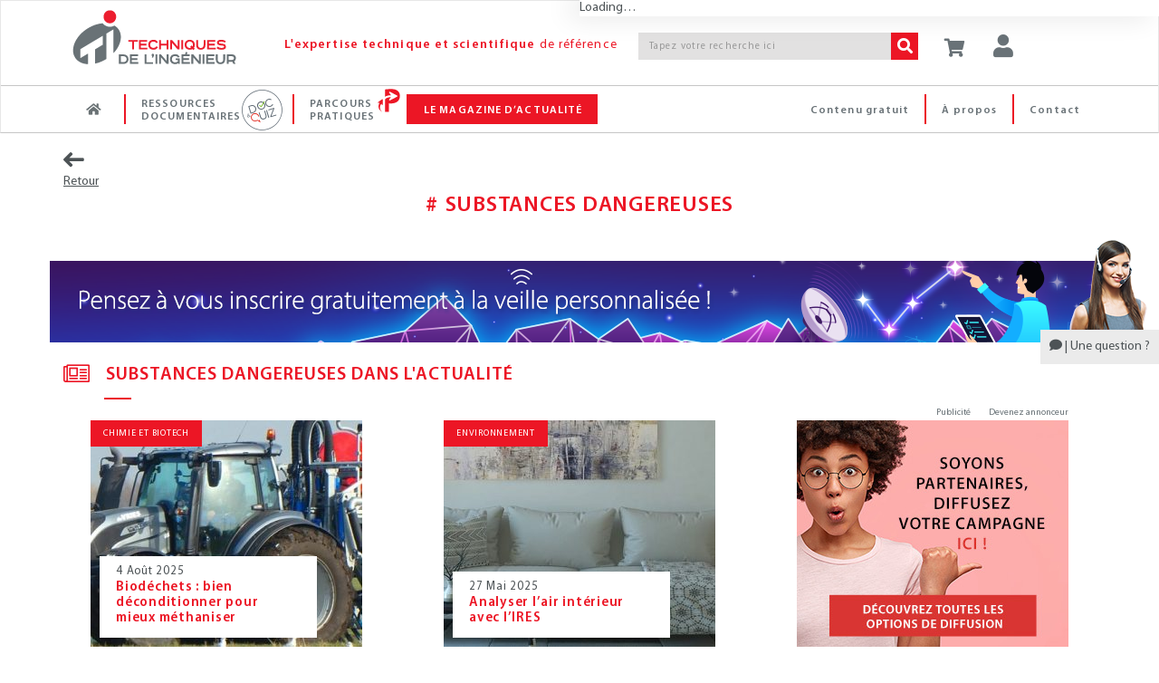

--- FILE ---
content_type: text/html; charset=utf-8
request_url: https://www.google.com/recaptcha/api2/aframe
body_size: 181
content:
<!DOCTYPE HTML><html><head><meta http-equiv="content-type" content="text/html; charset=UTF-8"></head><body><script nonce="Bt_V7aw8m0lCMbkfIkn1bg">/** Anti-fraud and anti-abuse applications only. See google.com/recaptcha */ try{var clients={'sodar':'https://pagead2.googlesyndication.com/pagead/sodar?'};window.addEventListener("message",function(a){try{if(a.source===window.parent){var b=JSON.parse(a.data);var c=clients[b['id']];if(c){var d=document.createElement('img');d.src=c+b['params']+'&rc='+(localStorage.getItem("rc::a")?sessionStorage.getItem("rc::b"):"");window.document.body.appendChild(d);sessionStorage.setItem("rc::e",parseInt(sessionStorage.getItem("rc::e")||0)+1);localStorage.setItem("rc::h",'1768781670832');}}}catch(b){}});window.parent.postMessage("_grecaptcha_ready", "*");}catch(b){}</script></body></html>

--- FILE ---
content_type: text/css; charset=utf-8
request_url: https://cdn.techniques-ingenieur.fr/lucy/ti/cdn.prod.v4.1.0/assets/css/theme-colors/light.css
body_size: 5290
content:
/*
* Version: 1.8
* Light Color: #95a5a6;
* Light Hover Color: #7f8c8d;
* Additional color: #f0f0f0;
* rgba(149, 165, 166, 1);
*/

a {
  color: #95a5a6;
}
a:focus,
a:hover,
a:active {
	color: #4d5356;
}
.color-green {
	color: #95a5a6;
}
a.read-more:hover {
	color:#95a5a6;
}
.linked:hover {
	color:#95a5a6;
}

/* Headers Default
------------------------------------*/
.header .navbar-nav > .active > a {
  color: #95a5a6;
}
.header .navbar-nav > .active > a {
  border-color: #95a5a6;
}
.header .dropdown-menu {
	border-top: solid 2px #95a5a6;
}
.header .navbar-nav > li:hover > a {
  color: #7f8c8d;
}
.header .nav > li > .search:hover {
  border-bottom-color: #7f8c8d;
  color: #7f8c8d;
}
.header .navbar-nav > li > a:hover,
.header .navbar-nav > .active > a {
  border-bottom-color: #95a5a6;
}
.header .navbar-toggle {
  border-color: #7f8c8d;
}
.header .navbar-toggle,
.header .navbar-toggle:hover,
.header .navbar-toggle:focus {
  background:  #95a5a6;
}
.header .navbar-toggle:hover {
  background:  #7f8c8d !important;
}
.header .navbar-nav > .open > a,
.header .navbar-nav > .open > a:hover,
.header .navbar-nav > .open > a:focus {
  color: #95a5a6;
}

/* Design for max-width: 991px */
@media (max-width: 991px) {
	.header .navbar-nav > .active > a,
	.header .navbar-nav > .active > a:hover,
	.header .navbar-nav > .active > a:focus {
	  background:  #95a5a6;
	  color: #fff !important;
	}
	.header .navbar-nav > .active > a {
	  border-color: #eee;
	}
	.header .nav > li > .search:hover {
	  background:  #95a5a6;
	}
}

/* Headers v1
------------------------------------*/
/*Fix hover color for the little icons v1.9*/
.header-v1 .topbar-v1 .top-v1-data li a:hover i {
	color: #95a5a6;
}

.header-v1 .navbar-default .navbar-nav > .active > a,
.header-v1 .navbar-default .navbar-nav > li > a:hover,
.header-v1 .navbar-default .navbar-nav > li > a:focus {
  color: #95a5a6;
}
.header-v1 .dropdown-menu {
  border-color: #95a5a6
}
.header-v1 .navbar-default .navbar-nav > li:hover > a {
  color: #95a5a6;
}
.header-v1 .navbar .nav > li > .search:hover {
  color: #95a5a6;
}
.header-v1 .navbar .nav > li > .search:hover {
  color: #95a5a6;
}
.header-v1 .navbar-default .navbar-toggle {
  border-color: #7f8c8d;
}
.header-v1 .navbar-toggle,
.header-v1 .navbar-default .navbar-toggle:hover,
.header-v1 .navbar-default .navbar-toggle:focus {
  background:  #95a5a6;
}
.header-v1 .navbar-toggle:hover {
  background:  #7f8c8d !important;
}

/* Design for max-width: 991px */
@media (max-width: 991px) {
	.header-v1 .navbar-default .navbar-nav > li:hover > a {
  	border-color:  #eee;
	}
	.header-v1 .navbar-default .navbar-nav > .active > a,
	.header-v1 .navbar-default .navbar-nav > .active > a:hover,
	.header-v1 .navbar-default .navbar-nav > .active > a:focus {
	  background-color: #95a5a6;
	}
	.header-v1 .navbar-default .navbar-nav > .active > a {
	  border-color: #eee;
	}
	.header-v1 .navbar .nav > li > .search:hover {
	  background-color: #95a5a6;
	}
}

/* Headers v2
------------------------------------*/
.header-v2 .dropdown-menu {
  border-color: #95a5a6;
}
.header-v2 .navbar-default .navbar-toggle {
  border-color: #7f8c8d;
}
.header-v2 .navbar-toggle,
.header-v2 .navbar-default .navbar-toggle:hover,
.header-v2 .navbar-default .navbar-toggle:focus {
  background:  #95a5a6;
}
.header-v2 .navbar-toggle:hover {
  background:  #7f8c8d !important;
}

/* Design for max-width: 991px */
@media (max-width: 991px) {
	.header-v2 .navbar-default .navbar-nav > .active > a,
	.header-v2 .navbar-default .navbar-nav > .active > a:hover,
	.header-v2 .navbar-default .navbar-nav > .active > a:focus {
	  background:  #95a5a6;
	  color: #fff !important;
	}
	.header-v2 .navbar-default .navbar-nav > li > a:hover {
   	color: #95a5a6;
	}
}

/* Headers v3
------------------------------------*/
.header-v3 .navbar-default .navbar-nav > .active > a {
  color: #95a5a6;
}
.header-v3 .navbar-default .navbar-nav > li:hover > a {
  color: #7f8c8d;
}
.header-v3 .dropdown-menu {
  border-color: #95a5a6;
}
.header-v3 .navbar-default .navbar-toggle {
  border-color: #7f8c8d;
}
.header-v3 .navbar-toggle,
.header-v3 .navbar-default .navbar-toggle:hover,
.header-v3 .navbar-default .navbar-toggle:focus {
  background:  #95a5a6;
}
.header-v3 .navbar-toggle:hover {
  background:  #7f8c8d !important;
}
.header-v3 .navbar .nav > li > .search:hover {
  background: inherit;
  color: #95a5a6;
}

/* Design for max-width: 991px */
@media (max-width: 991px) {

	.header-v3 .navbar-default .navbar-nav > .active > a,
	.header-v3 .navbar-default .navbar-nav > .active > a:hover,
	.header-v3 .navbar-default .navbar-nav > .active > a:focus {
	  background:  #95a5a6;
	  color: #fff !important;
	}
	.header-v3 .navbar-default .navbar-nav > .active > a {
	  border-color: #eee;
	}
	.header-v3 .navbar .nav > li > .search:hover {
	  background:  #95a5a6;
	}
}

/* Headers v4
------------------------------------*/
/*Fix hover color for the little icons v1.9*/
.topbar-v1 .top-v1-data li a:hover i {
	color: #95a5a6;
}
.header-v4 .navbar-default .navbar-nav > li > a:hover,
.header-v4 .navbar-default .navbar-nav > .active > a {
  border-color: #95a5a6;
}
.header-v4 .navbar-default .navbar-nav > .active > a {
  color: #95a5a6;
}
.header-v4 .navbar-default .navbar-nav > li:hover > a {
  border-color:  #95a5a6;
  color: #7f8c8d;
}
.header-v4 .navbar .nav > li > .search:hover {
  color: #95a5a6;
}
.header-v4 .navbar-default .navbar-nav > .open > a,
.header-v4 .navbar-default .navbar-nav > .open > a:hover,
.header-v4 .navbar-default .navbar-nav > .open > a:focus {
  color: #95a5a6;
}

/* Design for max-width: 991px */
@media (max-width: 991px) {
	.header-v4 .navbar-default .navbar-nav > li:hover > a {
  border-color:  #eee;
	}
	.header-v4 .navbar-default .navbar-nav > .active > a,
	.header-v4 .navbar-default .navbar-nav > .active > a:hover,
	.header-v4 .navbar-default .navbar-nav > .active > a:focus {
	  color: #95a5a6 !important;
	}
	.header-v4 .navbar-default .navbar-nav > .active > a {
	  border-color: #eee;
	}
	.header-v4 .navbar .nav > li > .search:hover {
	  background:  #95a5a6;
	}
}

/* Headers v5
------------------------------------*/
/*bug fixed v1.9*/
@media (min-width: 992px) {
	.header-v5 .navbar-default .navbar-nav > li > a:hover,
	.header-v5 .navbar-default .navbar-nav > .active > a {
	  border-top: 2px solid #95a5a6;
	}
}
.header-v5 .navbar-default .navbar-nav > .active > a {
  color: #95a5a6;
}
.header-v5 .navbar-default .navbar-nav > li:hover > a {
  color: #95a5a6;
}
.header-v5 .navbar-default .navbar-nav > .open > a,
.header-v5 .navbar-default .navbar-nav > .open > a:hover,
.header-v5 .navbar-default .navbar-nav > .open > a:focus {
  color: #95a5a6;
}
.header-v5 .dropdown-menu li > a:hover {
  background:  #95a5a6;
}
.header-v5 .dropdown-menu .active > a,
.header-v5 .dropdown-menu li > a:hover {
  background:  #95a5a6;
}
.header-v5 .dropdown-menu {
  border-color: #95a5a6;
}
.header-v5 .dropdown-menu li.dropdown-submenu:hover > a {
  background:  #95a5a6;
}
.header-v5 .dropdown-menu .style-list li > a:hover {
  background: none;
}
.header-v5 .style-list li a:hover {
  color: #95a5a6;
}

/*bug fixed v1.9*/
.header-v5 .subtotal .subtotal-cost {
    color: #95a5a6;
}

/*bug fixed v1.9*/
@media (max-width: 991px) {
    /*Responsive code for max-width: 991px*/
	.header-v5 .navbar-default .navbar-nav > .active > a,
    .header-v5 .navbar-default .navbar-nav > .active > a:hover,
    .header-v5 .navbar-default .navbar-nav > .active > a:focus {
        background: #95a5a6 !important;
    }
}

/* Shopping cart
------------------------------------*/
/*Keeping the cart gray v1.9*/
/*.header-v5 .shop-badge.badge-icons i {
  color: #95a5a6;
}*/
.header-v5 .shop-badge span.badge-sea {
  background:  #95a5a6;
}
.header-v5 .badge-open {
  border-top: 2px solid #95a5a6;
  box-shadow: 0 5px 5px 0 rgba(149, 165, 166, 0.075);
}

/* Header v6
------------------------------------*/
/* Search */
.header-v6 .shopping-cart .shopping-cart-open {
	border-top-color: #95a5a6 !important;
}
.header-v6 li.menu-icons span.badge {
	background: #95a5a6;
}
/* Dropdown Menu */
.header-v6 .dropdown-menu {
	border-top-color: #95a5a6;
}

/* Media Queries */
@media (max-width: 991px) {
	/* Navbar Nav */
	.header-v6 .navbar-nav > .active > a,
	.header-v6 .navbar-nav > .active > a:hover,
	.header-v6 .navbar-nav > .active > a:focus {
		color: #95a5a6 !important;
	}
	.header-v6 .nav .open > a,
	.header-v6 .nav .open > a:hover,
	.header-v6 .nav .open > a:focus {
	  border-color: #eee;
	}
	.header-v6 .navbar-nav > li > a:hover,
	.header-v6 .navbar-nav .open .dropdown-menu > li > a:hover,
	.header-v6 .navbar-nav .open .dropdown-menu > li > a:focus,
	.header-v6 .navbar-nav .open .dropdown-menu > .active > a,
	.header-v6 .navbar-nav .open .dropdown-menu > .active > a:hover,
	.header-v6 .navbar-nav .open .dropdown-menu > .active > a:focus {
		color: #95a5a6 !important;
	}
	.header-v6 .mega-menu .equal-height-list li a:hover {
		color: #95a5a6 !important;
	}

	/* Classic Dark */
	.header-v6 .mega-menu .equal-height-list li a:hover {
		color: #95a5a6;
	}

	/* Dark Responsive Navbar */
	.header-v6.header-dark-res-nav .navbar-nav > li a:hover,
	.header-v6.header-dark-res-nav .navbar-nav .open .dropdown-menu > li > a:hover {
		color: #95a5a6;
	}
	.header-v6.header-dark-res-nav .nav .open > a,
	.header-v6.header-dark-res-nav .nav .open > a:hover,
	.header-v6.header-dark-res-nav .nav .open > a:focus {
	  border-color: #555;
	}
}

@media (min-width: 992px) {
	/* Default Style */
	.header-fixed .header-v6.header-fixed-shrink .navbar-nav .active > a,
	.header-fixed .header-v6.header-fixed-shrink .navbar-nav li > a:hover {
		color: #95a5a6 !important;
	}
	.header-v6 .dropdown-menu .active > a,
	.header-v6 .dropdown-menu li > a:hover,
	.header-fixed .header-v6.header-fixed-shrink .dropdown-menu .active > a,
	.header-fixed .header-v6.header-fixed-shrink .dropdown-menu li > a:hover {
		color: #95a5a6 !important;
	}
	.header-fixed .header-v6.header-fixed-shrink .navbar-nav .active > a,
	.header-fixed .header-v6.header-fixed-shrink .navbar-nav li > a:hover {
		color: #95a5a6;
	}

	/* Classic White */
	.header-fixed .header-v6.header-classic-white .navbar-nav .active > a,
	.header-fixed .header-v6.header-classic-white .navbar-nav li > a:hover {
		color: #95a5a6;
	}

	/* Classic Dark */
	.header-v6.header-classic-dark .navbar-nav .active > a,
	.header-v6.header-classic-dark .navbar-nav li > a:hover,
	.header-fixed .header-v6.header-classic-dark.header-fixed-shrink .navbar-nav .active > a,
	.header-fixed .header-v6.header-classic-dark.header-fixed-shrink .navbar-nav li > a:hover {
		color: #95a5a6;
	}
	.header-v6.header-classic-dark .dropdown-menu .active > a,
	.header-v6.header-classic-dark .dropdown-menu li > a:hover {
		color: #95a5a6 !important;
	}

	/* Dark Dropdown */
	.header-v6.header-dark-dropdown .dropdown-menu .active > a,
	.header-v6.header-dark-dropdown .dropdown-menu li > a:hover {
		color: #95a5a6;
	}

	/* Dark Scroll */
	.header-fixed .header-v6.header-dark-scroll.header-fixed-shrink .navbar-nav .active > a,
	.header-fixed .header-v6.header-dark-scroll.header-fixed-shrink .navbar-nav li > a:hover {
		color: #95a5a6;
	}
}

/* Header v7
------------------------------------*/
.header-v7 .navbar-default .navbar-nav > li > a:hover,
.header-v7 .navbar-default .navbar-nav > li.active > a {
	color: #95a5a6 !important;
}
.header-v7 .dropdown-menu .active > a,
.header-v7 .dropdown-menu li > a:focus,
.header-v7 .dropdown-menu li > a:hover {
	color: #95a5a6 !important;
}
.header-v7 .navbar-default .navbar-nav > li > a:hover,
.header-v7 .navbar-default .navbar-nav > li > a:focus,
.header-v7 .navbar-default .navbar-nav > .active > a,
.header-v7 .navbar-default .navbar-nav > .active > a:hover,
.header-v7 .navbar-default .navbar-nav > .active > a:focus {
	color: #95a5a6;
}
.header-socials li a:hover {
  color: #95a5a6;
}

/* Sliders
------------------------------------*/
/* Main Parallax Sldier */
.da-slide h2 i {
	background-color: rgba(149, 165, 166, 0.8);
}

/* Sequence Parallax Sldier */
.sequence-inner {
  background: -webkit-gradient(linear, 0 0, 0 bottom, from(#fff), to(#f0f0f0));
  background: -webkit-linear-gradient(#fff, #f0f0f0);
  background: -moz-linear-gradient(#fff, #f0f0f0);
  background: -ms-linear-gradient(#fff, #f0f0f0);
  background: -o-linear-gradient(#fff, #f0f0f0);
  background: linear-gradient(#fff, #f0f0f0)
}
#sequence-theme h2 {
	background: rgba(149, 165, 166, 0.8);
}
#sequence-theme .info p {
	background: rgba(149, 165, 166, 0.8);
}

/* Buttons
------------------------------------*/
.btn-u {
	background: #95a5a6;
}
.btn-u:hover,
.btn-u:focus,
.btn-u:active,
.btn-u.active,
.open .dropdown-toggle.btn-u {
	background: #7f8c8d;
	color: #697277;
}

/* Buttons Color */
.btn-u-split.dropdown-toggle {
   border-left: solid 1px #7f8c8d;
}

/* Bordered Buttons */
.btn-u.btn-brd {
  border-color: #95a5a6;
}
.btn-u.btn-brd:hover {
  color: #7f8c8d;
  border-color: #7f8c8d;
}
.btn-u.btn-brd.btn-brd-hover:hover {
  background: #7f8c8d;
}

/* Service
------------------------------------*/
.service .service-icon {
	color:#95a5a6;
}

/* Service Blocks */
.service-alternative .service:hover {
	background:#95a5a6;
}

/* Thumbnail (Recent Work)
------------------------------------*/
.thumbnail-style h3 a:hover {
	color:#95a5a6;
}
.thumbnail-style a.btn-more {
	background:#95a5a6;
}
.thumbnail-style a.btn-more:hover {
	box-shadow:0 0 0 2px #7f8c8d;
}

/* Typography
------------------------------------*/
/* Heading */
.headline h2,
.headline h3,
.headline h4 {
	border-bottom:2px solid #95a5a6;
}

/* Blockquote */
blockquote:hover {
	border-left-color:#95a5a6;
}
.hero {
	border-left-color: #95a5a6;
}
blockquote.hero.hero-default {
  background: #95a5a6;
}
blockquote.hero.hero-default:hover {
  background: #7f8c8d;
}

/* Carousel
------------------------------------*/
.carousel-arrow a.carousel-control:hover {
	color: #95a5a6;
}

/* Footer
------------------------------------*/
.footer a,
.copyright a,
.footer a:hover,
.copyright a:hover {
	color: #95a5a6;
}

/* Footer Blog */
.footer .dl-horizontal a:hover {
	color:#95a5a6 !important;
}

/* Blog Posts
------------------------------------*/
.posts .dl-horizontal a:hover {
	color:#95a5a6;
}
.posts .dl-horizontal:hover dt img,
.posts .dl-horizontal:hover dd a {
	color: #95a5a6;
	border-color: #95a5a6 !important;
}

/* Post Comment */
.post-comment h3,
.blog-item .media h3,
.blog-item .media h4.media-heading span a {
	color: #95a5a6;
}

/* Tabs
------------------------------------*/
/* Tabs v1 */
.tab-v1 .nav-tabs {
	border-bottom: solid 2px #95a5a6;
}
.tab-v1 .nav-tabs > .active > a,
.tab-v1 .nav-tabs > .active > a:hover,
.tab-v1 .nav-tabs > .active > a:focus {
	background: #95a5a6;
}
.tab-v1 .nav-tabs > li > a:hover {
	background: #95a5a6;
}

/* Tabs v2 */
.tab-v2 .nav-tabs li.active a {
	border-top: solid 2px #95a5a6;
}

/* Tabs v3 */
.tab-v3 .nav-pills li a:hover,
.tab-v3 .nav-pills li.active a {
	background: #95a5a6;
	border: solid 1px #7f8c8d;
}

/* Tabs v6 */
.tab-v6 .nav-tabs > li.active > a,
.tab-v6 .nav-tabs > li.active > a:hover,
.tab-v6 .nav-tabs > li.active > a:focus {
	border-color: #95a5a6;
}

.tab-v6 .nav-tabs > li > a:hover {
	border-bottom: 1px solid #95a5a6;
}

/* Accardion
------------------------------------*/
.acc-home a.active,
.acc-home a.accordion-toggle:hover {
	color:#95a5a6;
}
.acc-home .collapse.in {
	border-bottom:solid 1px #95a5a6;
}

/* Testimonials
------------------------------------*/
.testimonials .testimonial-info {
	color: #95a5a6;
}
.testimonials .carousel-arrow i:hover {
	background: #95a5a6;
}

/* Info Blocks
------------------------------------*/
.info-blocks:hover i.icon-info-blocks {
	color: #95a5a6;
}

/* Breadcrumb
------------------------------------*/
.breadcrumb li.active,
.breadcrumb li a:hover {
	color:#95a5a6;
}

/* About Page
------------------------------------*/
.team .thumbnail-style:hover h3 a {
	color:#95a5a6 !important;
}

/* Social Icons */
.team ul.team-socail li i:hover {
	background: #95a5a6;
}

/* Right Sidebar
------------------------------------*/
/* Right Sidebar */
.who li i,
.who li:hover i,
.who li:hover a {
	color:#95a5a6;
}

/* Privacy Page
------------------------------------*/
.privacy a:hover {
	color:#95a5a6;
}

/* Portfolio Page
------------------------------------*/
/* Portfolio v1 */
.view a.info:hover {
	background: #95a5a6;
}

/* Portfolio v2 */
.sorting-block .sorting-nav li.active {
	color: #95a5a6;
	border-bottom: solid 1px #95a5a6;
}
.sorting-block .sorting-grid li a:hover span.sorting-cover {
	background: #95a5a6;
}

/* Blog Page
------------------------------------*/
.blog h3 {
	color:#95a5a6;
}
.blog li a:hover {
	color:#95a5a6;
}

/* Blog Tags */
ul.blog-tags a:hover {
	background: #95a5a6;
}
.blog-post-tags ul.blog-tags a:hover {
  background:  #95a5a6;
}

/* Blog Photos */
.blog-photos li img:hover {
	box-shadow: 0 0 0 2px #95a5a6;
}

/* Blog Latest Tweets */
.blog-twitter .blog-twitter-inner:hover {
	border-color: #95a5a6;
	border-top-color: #95a5a6;
}
.blog-twitter .blog-twitter-inner:hover:after {
	border-top-color: #95a5a6;
}
.blog-twitter .blog-twitter-inner a {
	color: #95a5a6;
}

/* Blog Item Page
------------------------------------*/
.blog-item h4.media-heading span a {
	color:#95a5a6;
}

/* Coming Soon Page
------------------------------------*/
.coming-soon-border {
	border-top: solid 3px #95a5a6;
}

/* Search Page
------------------------------------*/
.booking-blocks p a {
	color: #95a5a6;
}

/* Icons Page
------------------------------------*/
.icon-page li:hover {
	color:#95a5a6;
}

/* Glyphicons */
.glyphicons-demo a:hover {
	color: #95a5a6;
	text-decoration: none;
}

/* Social Icons
------------------------------------*/
.social-icons-v1 i:hover {
  color: #fff;
  background: #95a5a6;
}

/* Magazine Page
------------------------------------*/
/* Magazine News */
.magazine-news .by-author strong {
	color: #95a5a6;
}

.magazine-news a.read-more {
	color: #95a5a6;
}

/* Magazine Mini News */
.magazine-mini-news .post-author strong {
	color: #95a5a6;
}
.news-read-more i {
	background: #95a5a6;
}

/* Sidebar Features */
.magazine-page h3 a:hover {
	color: #95a5a6;
}

/* Page Features
------------------------------------*/
/* Tag Boxes v1 */
.tag-box-v1 {
	border-top: solid 2px #95a5a6;
}

/* Tag Boxes v2 */
.tag-box-v2 {
	border-left: solid 2px #95a5a6;
}

/* Tag Boxes v7 */
.tag-box-v7 {
	border-bottom: solid 2px #95a5a6;
}

/* Font Awesome Icon Page Style */
.fa-icons li:hover {
  color: #95a5a6;
}
.fa-icons li:hover i {
  background: #95a5a6;
}

/* GLYPHICONS Icons Page Style */
.bs-glyphicons li:hover {
  color: #95a5a6;
}

/* Navigation
------------------------------------*/
/* Pagination */
.pagination > .active > a,
.pagination > .active > span,
.pagination > .active > a:hover,
.pagination > .active > span:hover,
.pagination > .active > a:focus,
.pagination > .active > span:focus {
  background-color: #95a5a6;
  border-color: #95a5a6;
}
.pagination li a:hover {
  background: #7f8c8d;
  border-color: #7f8c8d;
}

/* Pager */
.pager li > a:hover,
.pager li > a:focus {
  background: #7f8c8d;
  border-color: #7f8c8d;
}
.pager.pager-v2 li > a:hover,
.pager.pager-v2 li > a:focus,
.pager.pager-v3 li > a:hover,
.pager.pager-v3 li > a:focus {
  color: #fff;
  background: #95a5a6;
}

/* Registration and Login Page v2
------------------------------------*/
.reg-block {
	border-top: solid 2px #95a5a6;
}

/*Image Hover
------------------------------------*/
/* Image-hover */
#effect-2 figure .img-hover {
	background: #95a5a6;
}

/* Blog Large Page
------------------------------------*/
.blog h2 a:hover {
	color: #95a5a6;
}

/* Timeline v1 Page
------------------------------------*/
.timeline-v1 > li > .timeline-badge i:hover {
	color: #95a5a6;
}
.timeline-v1 .timeline-footer .likes:hover i {
	color: #95a5a6;
}

/* Timeline v2 Page
------------------------------------*/
/* The icons */
.timeline-v2 > li .cbp_tmicon {
	background: #95a5a6;
}

/* Progress Bar
------------------------------------*/
.progress-bar-u {
  background: #95a5a6;
}

/* Job Inner Page
------------------------------------*/
.job-description .save-job a:hover,
.block-description .save-job a:hover {
	color: #95a5a6;
}

.job-description .p-chart .overflow-h li i,
.job-description .p-chart .overflow-h li a,
.block-description .p-chart .overflow-h li i,
.block-description .p-chart .overflow-h li a {
	color: #95a5a6;
}

/* Colorful-ul */
.job-description .colorful-ul li a {
	color: #95a5a6;
}

/* Search Inner Page
------------------------------------*/
.s-results .related-search a:hover {
	color: #95a5a6;
}
.s-results .inner-results h3 a:hover {
	color: #95a5a6;
}
.s-results .up-ul li a:hover {
	color: #95a5a6;
}
.s-results .down-ul li a {
	color: #95a5a6;
}

/* Funny Boxes
------------------------------------*/
.funny-boxes p a {
  color: #95a5a6;
}
.funny-boxes .funny-boxes-img li i {
  color: #95a5a6;
}
.funny-boxes-colored p, .funny-boxes-colored h2 a, .funny-boxes-colored .funny-boxes-img li, .funny-boxes-colored .funny-boxes-img li i {
  color: #fff;
}

/* Sidebar Sub Navigation
------------------------------------*/
.sidebar-nav-v1 ul li:hover a,
.sidebar-nav-v1 ul li.active a {
  color: #95a5a6;
}

/* Blockquote
------------------------------------*/
blockquote.bq-green {
  border-color: #95a5a6;
}
blockquote:hover,
blockquote.text-right:hover {
  border-color: #95a5a6;
}
.quote-v1 p::before {
  color: #95a5a6;
}

/* Green Left Bordered Funny Box */
.funny-boxes-left-green {
  border-left: solid 2px #95a5a6;
}
.funny-boxes-left-green:hover {
  border-left-color: #95a5a6;
}

/* Testimonials Default
------------------------------------*/
/* Testimonials */
.testimonials .carousel-arrow i:hover {
  background: #95a5a6;
}

/* Testimonials Default */
.testimonials-bg-default .item p {
  background: #95a5a6;
}
.testimonials.testimonials-bg-default .item p:after,
.testimonials.testimonials-bg-default .item p:after {
  border-top-color: #95a5a6;
}
.testimonials-bg-default .carousel-arrow i {
  background: #95a5a6;
}
.testimonials.testimonials-bg-default .carousel-arrow i:hover {
  background: #7f8c8d;
}

/* Promo Page
------------------------------------*/
/* Promo Box */
.promo-box:hover strong,
.promo-box:hover strong a {
	color: #95a5a6;
}

/* Typography
------------------------------------*/
.dropcap {
	color: #95a5a6;
}

.dropcap-bg {
	color: #fff;
	background: #95a5a6;
}

/* Breadcrumbs
------------------------------------*/
span.label-u,
span.badge-u {
  background: #95a5a6;
}

/* Icons
------------------------------------*/
/* Icon Link*/
.link-icon:hover i {
  color: #95a5a6;
  border: solid 1px #95a5a6;
}

.link-bg-icon:hover i {
  color: #95a5a6;
  background: #95a5a6 !important;
  border-color: #95a5a6;
}

/* Icons Backgroun Color
------------------------------------*/
i.icon-color-u {
  color: #95a5a6;
  border: solid 1px #95a5a6;
}
i.icon-bg-u {
  background: #95a5a6;
}

/* Line Icon Page
------------------------------------*/
.line-icon-page .item:hover {
	color: #95a5a6;
}

/* Colored Content Boxes
------------------------------------*/
.service-block-u {
  background: #95a5a6;
}

/* Panels (Portlets)
------------------------------------*/
.panel-u {
	border-color: #95a5a6;
}
.panel-u > .panel-heading {
   background: #95a5a6;
}

/* Owl Carousel
------------------------------------*/
.owl-btn:hover {
  background: #95a5a6;
}

/* Counter
------------------------------------*/
.counters span.counter-icon i {
	background: #95a5a6;
}
.counters span.counter-icon i:after {
	border-top: 7px solid #95a5a6;
}

/* SKy-Forms
------------------------------------*/
/* Buttons */
.sky-form .button {
	background: #95a5a6;
}

/* Rating */
.sky-form .rating input:checked ~ label {
	color: #95a5a6;
}

/* Message */
.sky-form .message {
	color: #95a5a6;
}
.sky-form .message i {
	border-color: #95a5a6;
}

/* Profile
------------------------------------*/
.profile .profile-post:hover span.profile-post-numb {
	color: #95a5a6;
}
.profile .date-formats {
	background: #95a5a6;
}
.profile .name-location span i,
.profile .name-location span a:hover {
	color: #95a5a6;
}
.share-list li i {
	color: #95a5a6;
}
.profile .comment-list-v2 li:hover i,
.profile .comment-list li:hover i {
	color: #95a5a6;
}
.profile .profile-post.color-one {
	border-color: #95a5a6;
}

/* Pricing Page
------------------------------------*/
/* Pricing Head */
.pricing:hover h4 {
	color:#95a5a6;
}
.pricing-head h3 {
	background:#95a5a6;
	text-shadow: 0 1px 0 #7f8c8d;
}
.pricing-head h4 {
	color:#999;
	background:#fcfcfc;
	border-bottom:solid 1px #f0f0f0;
}

/* Pricing Content */
.pricing-content li {
	border-bottom:solid 1px #f0f0f0;
}
.pricing-content li i {
	color:#95a5a6;
}

/* Pricing Extra */
.sticker-left {
	background: #95a5a6;
}

/* Pricing Footer */
.pricing-footer a:hover,
.pricing-footer button:hover {
	background:#7f8c8d;
}

/* Pricing Active */
.price-active h4 {
	color:#95a5a6;
}
.no-space-pricing .price-active .pricing-head h4,
.no-space-pricing .pricing:hover .pricing-head h4 {
	color:#95a5a6;
}

/* Mega Pricing Tables
------------------------------------*/
.pricing-mega-v1 .pricing-head h3,
.pricing-mega-v2 .pricing-head h3,
.pricing-mega-v3 .pricing-head h3 {
	text-shadow: 0 1px 0 #7f8c8d;
}

/* Pricing Table Mega v1 Version
------------------------------------*/
.pricing-mega-v1 .pricing:hover h4 i {
	color:#95a5a6;
}
.pricing-mega-v1 .pricing-content li i {
	color: #95a5a6;
}

/* Pricing Table Colored Background Version
------------------------------------*/
.pricing-bg-colored .pricing:hover {
	background: #95a5a6;
}
.pricing-bg-colored .pricing-head i {
	color:#95a5a6;
}
.pricing-bg-colored .pricing-footer .btn-u {
	border: 1px solid #fff;
}
.pricing-bg-colored .pricing-head p {
  border-bottom: 1px solid #f0f0f0;
}

/* Pricing Table Mega v2
------------------------------------*/
.pricing-mega-v2 .block:hover .bg-color {
	background: #95a5a6;
}
.pricing-mega-v2 .block:hover h3,
.pricing-mega-v2 .block:hover h4,
.pricing-mega-v2 .block:hover li,
.pricing-mega-v2 .block:hover li i,
.pricing-mega-v2 .block:hover h4 i {
	background: #95a5a6;
}

/* Pricing Table Mega v3
------------------------------------*/
.pricing-mega-v1 .btn-group .dropdown-menu,
.pricing-mega-v3 .btn-group .dropdown-menu {
	background: #95a5a6 !important;
}

.pricing-mega-v1 .btn-group .dropdown-menu li a:hover,
.pricing-mega-v3 .btn-group .dropdown-menu li a:hover {
	background: #7f8c8d;
}

/* Grid Block v2
------------------------------------*/
.grid-block-v2 li:hover .grid-block-v2-info {
  border-color: #95a5a6;
}

/* Testimonials v3 Title
------------------------------------*/
.testimonials-v3 .testimonials-v3-title p {
  color: #95a5a6;
}

.testimonials-v3 .owl-buttons .owl-prev:hover,
.testimonials-v3 .owl-buttons .owl-next:hover {
  background:  #95a5a6;
}

/* Content Boxes v4
------------------------------------*/
.content-boxes-v4 i {
  color: #95a5a6;
}

/* Thumbnails v1
------------------------------------*/
.thumbnails-v1 .read-more {
  color: #95a5a6;
}

/* Thumbnails v6
------------------------------------*/
.testimonials-v6 .testimonials-info:hover {
  border-color: #95a5a6;
}

/* Team v1
------------------------------------*/
.team-v1 li:hover > p:before {
  background:  #95a5a6;
}

/* Team v4
------------------------------------*/
.team-v4 .team-social-v4 a:hover {
  color: #95a5a6;
}

/* Team v5 & v6 & v7
------------------------------------*/
.team-v5 small,
.team-v6 small,
.team-v7 .team-v7-position {
  color: #95a5a6;
}

/* Headliner Center
------------------------------------*/
.headline-center h2:after {
  background:  #95a5a6;
}

/* Headliner Left
------------------------------------*/
.headline-left .headline-brd:after {
  background:  #95a5a6;
}

/* Portfolio Box
------------------------------------*/
.portfolio-box .portfolio-box-in i {
  background:  #95a5a6;
}

/* Flat Background Block v1
------------------------------------*/
.flat-bg-block-v1 .checked-list i {
  color: #95a5a6;
}

/* Owl Carousel v5
------------------------------------*/
.owl-carousel-v5 .owl-controls .owl-page.active span,
.owl-carousel-v5 .owl-controls.clickable .owl-page:hover span {
  background:  #95a5a6;
}

/* Content Boxes v5
------------------------------------*/
.content-boxes-v5:hover i {
  background:  #95a5a6;
}

/* Block Grid v1
------------------------------------*/
.block-grid-v1:hover {
  border-color: #95a5a6;
}

/* Block Grid v2
------------------------------------*/
.block-grid-v2 li:hover .block-grid-v2-info {
  border-color: #95a5a6;
}

/* Content Boxes v6
------------------------------------*/
.content-boxes-v6:hover i:after {
  border-color: #95a5a6;
}
.content-boxes-v6:hover i {
  background:  #95a5a6;
}

/* Portfolio Box-v2
------------------------------------*/
.portfolio-box-v2 .portfolio-box-v2-in i {
  background: rgba(149, 165, 166, 0.8);
}
.portfolio-box-v2 .portfolio-box-v2-in i:hover {
  background:  #95a5a6;
}

/* Service Block v1
------------------------------------*/
.service-block-v1 i {
  background:  #95a5a6;
}

/* Service Block v4
------------------------------------*/
.service-block-v4 .service-desc i {
  color: #95a5a6;
}

/* Service Block v7
------------------------------------*/
.service-block-v7 i {
  background: #95a5a6;
}

/* Service Block v8
------------------------------------*/
.service-block-v8 .service-block-desc h3::after {
  background: #95a5a6;
}

/* Testimonials bs
------------------------------------*/
.testimonials-bs .carousel-control-v2 i:hover {
  border-color: #95a5a6;
  color: #95a5a6;
}

/* Fusion Portfolio
------------------------------------*/
.fusion-portfolio #filters-container .cbp-filter-item-active {
  background:  #95a5a6;
  border-color: #95a5a6;
}

 .fusion-portfolio #filters-container .cbp-filter-item:hover {
  color: #95a5a6;
}

.blog_masonry_3col h3 a:hover {
  color: #95a5a6;
}

/* Cube Portfolio
------------------------------------*/
.cube-portfolio .cbp-l-filters-text .cbp-filter-item.cbp-filter-item-active, .cube-portfolio .cbp-l-filters-text .cbp-filter-item:hover {
  color: #95a5a6;
}
.cube-portfolio .link-captions li i:hover {
	color: #fff;
	background: #95a5a6;
}
.cube-portfolio .cbp-caption-activeWrap.default-transparent-hover {
  background: rgba(149, 165, 166, .9) !important;
}

/* Recent Works
------------------------------------*/
.owl-work-v1 .item a:hover span {
  border-bottom-color: #95a5a6;
}

/* Footer Default
------------------------------------*/
.footer-default .footer .dl-horizontal a:hover {
  color: #95a5a6 !important;
}
.footer-default .footer a {
    color: #95a5a6;
}
.footer-default .footer a:hover {
  color: #7f8c8d;
}
.footer-default .copyright a {
  color: #95a5a6;
}
.footer-default .copyright a:hover {
  color: #7f8c8d;
}

/* Footer v4
------------------------------------*/
.footer-v4 .copyright a {
  color: #95a5a6;
}

/* Title v1
------------------------------------*/
.title-v1 h1:after, .title-v1 h2:after {
  background-color: #95a5a6;
}

/* Copyright Section
------------------------------------*/
.copyright-section i.back-to-top:hover {
  color: #95a5a6;
}

/* Top Control
------------------------------------*/
#topcontrol:hover {
  background-color: #95a5a6;
}

/* News Info
------------------------------------*/
.news-v1 .news-v1-info li a:hover {
  color: #95a5a6;
}
.news-v1 h3 a:hover {
    color: #95a5a6;
}
.news-v2 .news-v2-desc h3 a:hover {
    color: #95a5a6 !important;
}
.news-v3 .post-shares li span {
  background: #95a5a6;
}
.news-v3 .posted-info li a:hover {
  color: #95a5a6 !important;
}
.news-v3 h2 a:hover {
  color: #95a5a6 !important;
}

/* Blog Trending
------------------------------------*/
.blog-trending small a:hover {
  color: #95a5a6;
}

/* Blog Masonry
------------------------------------*/
.blog_masonry_3col ul.grid-boxes-news li a:hover {
	color: #95a5a6;
}

/* List v1
------------------------------------*/
.lists-v1 i {
  background: #95a5a6;
}

/* List v2
------------------------------------*/
.lists-v2 i {
  color: #95a5a6;
}

/* Process v1
------------------------------------*/
.process-v1 .process-in > li i {
  background: #95a5a6;
}

/* Featured Blog
------------------------------------*/
.featured-blog h2::after {
  background: #95a5a6;
}
.featured-blog .featured-img i:hover {
  color: #fff;
  background: #95a5a6;
}

.rgba-default {
  background-color: rgba(149, 165, 166, 1);
}

/* Blog Latest Posts
------------------------------------*/
.blog-latest-posts h3 a:hover {
	color: #95a5a6 !important;
}

/* Blog Trending
------------------------------------*/
.blog-trending h3 a:hover {
	color: #95a5a6 !important;
}

/*Blog Thumb Colors
------------------------------------*/
.blog-thumb .blog-thumb-hover:hover:after {
  background: rgba(149, 165, 166, 0.9);
}
.blog-grid .blog-grid-grad i:hover {
  background: rgba(149, 165, 166, 1);
}

/*Footer Theme Color
------------------------------------*/
.footer-v8 .footer .column-one a:hover {
	color: #95a5a6;
}
.footer-v8 .footer .tags-v4 a:hover {
	border-color: #95a5a6;
	background-color: #95a5a6;
}
.footer-v8 .footer .footer-lists li a:hover {
	color: #95a5a6;
}
.footer-v8 .footer .latest-news h3 a:hover {
	color: #95a5a6;
}
.footer-v8 .footer .input-group-btn .input-btn {
	background: #95a5a6;
}
.footer-v8 .footer .social-icon-list li i:hover {
	background: #95a5a6;
	border-color: #95a5a6;
}

/*Header Theme Color
------------------------------------*/
.header-v8 .dropdown-menu {
	border-top: solid 3px #95a5a6;
}
.header-v8 .dropdown-menu .active > a,
.header-v8 .dropdown-menu li > a:hover {
	color: #95a5a6;
}
.header-v8 .navbar-nav .open .dropdown-menu > li > a:hover,
.header-v8 .navbar-nav .open .dropdown-menu > li > a:focus {
	color: #95a5a6;
}
.header-v8 .navbar-nav .open .dropdown-menu > .active > a,
.header-v8 .navbar-nav .open .dropdown-menu > .active > a:hover,
.header-v8 .navbar-nav .open .dropdown-menu > .active > a:focus {
	color: #95a5a6;
}

.header-v8 .navbar-nav .open .dropdown-menu > .disabled > a,
.header-v8 .navbar-nav .open .dropdown-menu > .disabled > a:hover,
.header-v8 .navbar-nav .open .dropdown-menu > .disabled > a:focus {
	color: #95a5a6;
}
.header-v8 .navbar-nav > li > a:hover {
	color: #95a5a6;
}
.header-v8 .navbar-nav > .active > a,
.header-v8 .navbar-nav > .active > a:hover,
.header-v8 .navbar-nav > .active > a:focus {
	color: #95a5a6 !important;
}
.header-v8 .mega-menu .mega-menu-fullwidth .dropdown-link-list li a:hover {
	color: #95a5a6;
}


--- FILE ---
content_type: application/javascript; charset=utf-8
request_url: https://cdn.techniques-ingenieur.fr/lucy/ti/cdn.prod.v4.1.0/js/custom.min.js
body_size: 9956
content:
function addParameterToURL(e,t){return e.indexOf("?"+t)||e.indexOf("&"+t)||(e+=(e.split("?")[1]?"&":"?")+t),e}function refresh(e){e.setAttribute("src",e.getAttribute("src")+"?action=refresh")}function labnolThumb(e){return'<img class="youtube-thumb" src="//i.ytimg.com/vi/'+e+'/hqdefault.jpg"><div class="play-button"></div>'}function labnolIframe(){var e=document.createElement("iframe");e.setAttribute("src","//www.youtube.com/embed/"+this.parentNode.dataset.id+"?autoplay=1&autohide=2&border=0&wmode=opaque&enablejsapi=1&controls=0&showinfo=0"),e.setAttribute("frameborder","0"),e.setAttribute("id","youtube-iframe"),this.parentNode.replaceChild(e,this)}function simulationOnglets(e){window.location.href;"#documents"!=e&&"#presentation"!=e&&"#expert"!=e?$(".col-droite div.pub-bloc div.freezone, .col-droite-2").hide():$(".col-droite div.pub-bloc div.freezone, .col-droite-2").show(),0<window.location.href.indexOf("#")&&window.location.href.substring(0,window.location.href.indexOf("#")),$(e+"_link").click()}function toggle_div(e,t){document.getElementById(t).style.display;return!1}function getSelectionCoords(){var e,t=document.selection,i=0,n=0;return t?"Control"!=t.type&&((e=t.createRange()).collapse(!0),i=e.boundingLeft,n=e.boundingTop,r=e.boundingRight):window.getSelection&&(t=window.getSelection()).rangeCount&&(e=t.getRangeAt(0).cloneRange()).getClientRects()&&(e.collapse(!0),i=(t=e.getClientRects()[0]).left,n=t.top,r=t.right),{x:i,y:n,r:r}}function verticalToolbarPosition(){var t=$("#masthead").height(),i=$("#sticky-menu-document"),n=i.offset().top-122;$(document).height();$(window).scroll(function(e){windowScroll=$(window).scrollTop(),posLeft=($(window).width()-$(".container").width())/2-55,windowScroll>=n?i.css({position:"fixed",top:t,left:posLeft}):$("#sticky-menu-document").css({position:"absolute",top:"65px",left:"-55px"})})}($=jQuery)(window).resize(function(){$("#sub-menu").hasClass("fxd")&&$("#sub-menu").css("margin-top",$("#main-header").height()),navigator.userAgent.match(/(iPhone|Android|BlackBerry|iPad)/i)&&window.matchMedia("(max-width:1024px)").matches&&($("#button-menu-header").show(),$("#navbar-x").removeClass("in")),window.addEventListener("orientationchange",function(){window.matchMedia("(max-width:1024px)").matches?($("#button-menu-header").show(),$("#navbar-x").removeClass("in")):($("#button-menu-header").hide(),$("#navbar-x").addClass("in"))},!1),$(".bricobar").css({height:$("#meme-sujet").height(),width:$(window).width(),left:($(window).width()-$(".container").width())/2*-1})}),$(window).ready(function(){$("#sub-menu").hasClass("fxd")&&$("#sub-menu").css("margin-top",$("#main-header").height()),navigator.userAgent.match(/(iPhone|Android|BlackBerry|iPad)/i)&&window.matchMedia("(min-width:1025px)").matches&&$("#ti_actu_submenu_container").show()}),$(document).ready(function(){var e=()=>{var e=.01*window.innerHeight;document.documentElement.style.setProperty("--vh",e+"px")},t=(window.addEventListener("resize",e),e(),$("img").each(function(){$(this).addClass("lazy")}),$("iframe").each(function(){$(this).addClass("lazy")}),$("embed").each(function(){$(this).addClass("lazy")}),$("object").each(function(){$(this).addClass("lazy")}),$(document).lazyload(),$('a[data-toggle="tab"]').on("click",function(e){history.pushState(null,null,$(this).attr("href"))}),window.addEventListener("popstate",function(e){var t;""!==location.hash&&((t=$('[href="'+location.hash+'"]')).length?t:$(".nav-tabs a:first")).tab("show")}),$(".lien-js").on("click",function(){var e=$(this);e.attr({href:e.attr("data-href")}).removeAttr("data-href")}),$("li.ressources-doc").append($("#ressources-doc").removeClass("hide")),$("li.magazine-actualite").append($("#magazine-actualite").removeClass("hide")),$("li.ressources-doc>a").append($("#icon-logo-docandquiz").removeClass("hidden")),$("li.parcours-pratique>a").append($("#icon-logo-parcours-pratique")),$("li.parcours-pratique>a").append($("#icon-logo-parcours-pratique-blanc")),jQuery(".navbar-nav .parcours-pratique").hasClass("bg-active")||$("li.parcours-pratique>a #icon-logo-parcours-pratique").removeClass("hidden"),$("li.parcours-pratique").hover(function(){$(this).hasClass("bg-active")||($("li.parcours-pratique>a #icon-logo-parcours-pratique").addClass("hidden"),$("li.parcours-pratique>a #icon-logo-parcours-pratique-blanc").removeClass("hidden"))},function(){$(this).hasClass("bg-active")||($("li.parcours-pratique>a #icon-logo-parcours-pratique").removeClass("hidden"),$("li.parcours-pratique>a #icon-logo-parcours-pratique-blanc").addClass("hidden"))}),$('ul[id^="menu-footer-"] > li > a').after('<div class="eti-footer-devider margin-bottom-15 margin-top-10"></div>'),$(function(){$("#query").length&&($("#query").autocomplete({delay:100,minLength:3,source:function(e,t){e={q:request_term=e.term};return $.ajax({type:"POST",async:!0,dataType:"json",url:"/suggest-ajax.do",data:e,success:function(e){t(e)}}),!1}}),$("#query").autocomplete("widget").css({top:$("#query").offset().top+26,position:"fixed"})),$("#query-2").length&&($("#query-2").autocomplete({delay:100,minLength:3,source:function(e,t){var i=$("#searchCommand2 input[name='scope']"),i=void 0!==i&&0<i.length?i[0].value:"",e={q:request_term=e.term};return i&&""!=i&&(e={q:request_term,scope:i}),$.ajax({type:"POST",async:!0,dataType:"json",url:"/suggest-ajax.do",data:e,success:function(e){t(e)}}),!1}}),$("#query-2").autocomplete("widget").css({top:$("#query-2").offset().top+40,position:"absolute"})),$("#query-3").length&&($("#query-3").autocomplete({delay:100,minLength:3,source:function(e,t){var i=$("#searchCommand3 input[name='scope']"),i=void 0!==i&&0<i.length?i[0].value:"",e={q:request_term=e.term};return i&&""!=i&&(e={q:request_term,scope:i}),$.ajax({type:"POST",async:!0,dataType:"json",url:"/suggest-ajax.do",data:e,success:function(e){t(e)}}),!1}}),$("#query-3").autocomplete("widget").css({top:$("#query-3").offset().top+280,position:"absolute"}).mouseover(function(){$("#ressources-doc").show(),$("li.ressources-doc").hasClass("bg-active")||$("li.ressources-doc").addClass("bg-active")}).mouseleave(function(){$("#ressources-doc").removeAttr("style");var e=window.location.href;if(-1==e.indexOf("/ressources-documentaires")&&-1==e.indexOf("/base-documentaire"))return $("li.ressources-doc").removeClass("bg-active"),!1}))}),229<jQuery("div#note-editeur").outerHeight()&&jQuery("div#note-editeur").addClass("collapsed").append('<p class="voirplus color-red-eti"><i class="fa fa-angle-right margin-right-10"></i><span>Voir plus</span></p><p class="voirmoins color-red-eti"><i class="fa fa-angle-right margin-right-10"></i><span>Voir moins</span></p>'),jQuery('p[class^="voir"]').on("click",function(){jQuery(this).parent("#note-editeur").toggleClass("collapsed")}),jQuery('p[class^="voirmoins"]').on("click",function(){var e=jQuery(".content-article");$("html, body").animate({scrollTop:e.offset().top-85},200)}),1024<$(window).width()&&0==$(window).scrollTop()&&($("#navbar-x").addClass("in"),$("#button-menu-header").css("cssText","display: none !important")),$(window).scroll(function(){var e;1024<$(window).width()&&0==$(window).scrollTop()?(e=(e=$("#logo-header").attr("src")).replace("/images/logo-eti-small.png","/images/logo-eti.png"),$("#navbar-x").addClass("in"),$(".navbar-fixed-top .container > div").addClass("margin-bottom-10"),$("#logo-header").attr("src",e),$("#advanced-search-box").css("cssText","display: block !important"),$("#button-menu-header, #div-menu-header").css("cssText","display: none !important"),$(".navbar-fixed-top .md-margin-top-35").css({marginTop:"35px"}),$(".login-box-border").css({top:"30px"})):1024<$(window).width()&&0!=$(window).scrollTop()&&(e=(e=$("#logo-header").attr("src")).replace("/images/logo-eti.png","/images/logo-eti-small.png"),$("#navbar-x").hasClass("in")&&$("#logo-header").attr("src",e),$("#navbar-x").removeClass("in"),$("#advanced-search-box").hide(),$("#button-menu-header, #div-menu-header").css("cssText","display: inline-block !important"),$(".navbar-fixed-top .md-margin-top-35").css({marginTop:"25px"}),$(".navbar-fixed-top .container > div").removeClass("margin-bottom-10"),$(".login-box-border").css({top:"20px"})),$("#button-menu-header i").css({color:"#697277"})}),$(".block-link-hover a.ad").hover(function(){var e=(e=$(".block-link-hover a .picto-article-decouverte").attr("src")).replace("/images/article-decouverte-prospect.png","/images/article-decouverte-abo-white.png");$(".block-link-hover a .picto-article-decouverte").attr("src",e)},function(){var e=(e=$(".block-link-hover a .picto-article-decouverte").attr("src")).replace("/images/article-decouverte-abo-white.png","/images/article-decouverte-prospect.png");$(".block-link-hover a .picto-article-decouverte").attr("src",e)}),$(".sidebar-nav-v1 li ul li.article-dec").hasClass("actif")&&(n=(n=$(".sidebar-nav-v1 li ul li.article-dec a .picto-article-decouverte").attr("src")).replace("/images/article-decouverte-abo.png","/images/article-decouverte-abo-white.png"),$(".sidebar-nav-v1 li ul li.article-dec a .picto-article-decouverte").attr("src",n)),$(".sidebar-nav-v1 li ul li.riskev").hasClass("actif")&&(n=(n=$(".sidebar-nav-v1 li ul li.riskev a img").attr("src")).replace("/images/picto-riskev-abo.png","/images/picto-riskev-abo-white.png"),$(".sidebar-nav-v1 li ul li.riskev a img").attr("src",n)),$(".sidebar-nav-v1 li ul li.toxev").hasClass("actif")&&(n=(n=$(".sidebar-nav-v1 li ul li.toxev a img").attr("src")).replace("/images/picto-toxev-abo.png","/images/picto-toxev-abo-white.png"),$(".sidebar-nav-v1 li ul li.toxev a img").attr("src",n)),$(".delete-cross").on("click",function(){$(this).parent().remove()}),$(".subMenu").length&&($(".subMenu").smint({scrollSpeed:1e3,mySelector:"section"}),$("body").scrollspy({target:".subMenu",offset:50})),$(".btn-xpnd-smint").click(function(){"+"==$(this).text()?($(this).text("-"),$(this).css("background-color","#697277"),$(this).css("color","#fff")):"-"==$(this).text()&&($(this).text("+"),$(this).css("background-color","#fff"),$(this).css("color","#697277"))}),App.init(),$(".your-class").slick({dots:!0,arrows:!1,autoplay:!0,autoplaySpeed:1e4}),$(".les-plus span").on("click",function(){$(".les-plus span").removeClass("actif"),$(this).addClass("actif"),$(".les-plus .box-colors > div").hide();var e=$(this).attr("id");$(".les-plus .box-colors div."+e).show()}),$(".owl-carousel").owlCarousel({loop:!0,responsiveClass:!0,slideBy:2,responsive:{0:{items:1,nav:!1},426:{items:2,nav:!0}},navText:["<i class='fa fa-angle-left'></i>","<i class='fa fa-angle-right'></i>"],navClass:["owl-custom-left","owl-custom-right"],controlsClass:"owl-custom-controls"}),$(".abo-connection span").on("click",function(){"none"==$("#login-box").css("display")?$("#login-box").show():$("#login-box").hide()}),-1<window.location.href.indexOf("#")?(e=(i=(i=window.location.href.substring(window.location.href.indexOf("#")+1,window.location.href.length)).substring(i.indexOf("?"),i.length)).substring(0,i.indexOf("_")),$("#"+i+"_link").click(),"documents"!=i&&"presentation"!=i&&"expert"!=i&&""!=i&&"details"!=i&&"corps-article"!=i&&"pub"!=i&&"corps-article"!=e&&-1==i.indexOf("niv-")?($(".col-droite div.pub-bloc div.freezone").hide(),$(".col-droite-2").hide(),$(".barre-top").hide(),$("#sticky-menu-document").show(),"auteurs"!=i&&"normes"!=i&&"meme-sujet"!=i&&"biblio"!=i&&"outils"!=i&&"quiz"!=i||$("section#"+i).css({margin:"25px 0 0 0"})):"details"==i&&($(".col-droite-4").hide(),$("#sticky-menu-document").hide()),"presentation"!=i?$(".barre-top .btn-nav").show():$(".barre-top .btn-nav").hide()):-1==window.location.href.indexOf("#")&&-1==window.location.href.indexOf(".html")&&$("#corps-article").removeClass("active"),$("#menu-smint > .nav-tabs a").on("click",function(){var e=window.location.href,t=$(this).attr("href");-1<t.indexOf("#")&&("#offre-commerciale"==t||"#details"==t?($(".col-droite-3").hide(),$(".col-droite-4").hide(),$(".barre-top").hide(),$("#sticky-menu-document").hide(),$("section#details").css({margin:"0"})):("#auteurs"==t||"#normes"==t||"#meme-sujet"==t||"#biblio"==t||"#outils"==t||"#quiz"==t?($(".col-droite-4").show(),$(".barre-top").hide(),$("section"+t).css({margin:"25px 0 0 0"})):("#documents"!=t&&"#presentation"!=t&&"#expert"!=t?($(".col-droite div.pub-bloc div.freezone").hide(),$(".col-droite-2").hide()):($(".col-droite div.pub-bloc div.freezone").show(),$(".col-droite-2").show()),$(".col-droite-4").show(),$(".barre-top").show()),$("#sticky-menu-document").show()),"#presentation"!=t?$(".barre-top .btn-nav").show():$(".barre-top .btn-nav").hide(),0<window.location.href.indexOf("#")&&(e=window.location.href.substring(0,window.location.href.indexOf("#"))),window.location.href=e+t)}),$("#menu-smint > .nav-tabs li").length,$("#menu-smint > .nav-tabs li").css("width",$("#menu-smint > .nav-tabs").width()/$("#menu-smint > .nav-tabs li").length*100/$("#menu-smint > .nav-tabs").width()+"%"),$(".sommaire-col-dim .nav-tabs li").length,$(".sommaire-col-dim .nav-tabs li").css("width",$(".sommaire-col-dim .nav-tabs").width()/$(".sommaire-col-dim .nav-tabs li").length*100/$(".sommaire-col-dim .nav-tabs").width()+"%"),$("#newsletter-form").ready(function(e){var e=e("#newsletter-form"),i=e.find(".newsletter-input");0<i.size()&&e.submit(function(e){var t=i.val();(-1==t.indexOf("@",1)||-1==t.indexOf(".",t.indexOf("@",1)+1)||t.length<=5)&&(i.siblings(".form-error").remove(),i.after('<p class="form-error color-red-eti padding-left-10">Veuillez saisir une adresse email valide.</p>'),e.preventDefault())})}),$("a.services-popin").click(function(){$("#services-popin").html()||$("body").append('<div id="services-popin" role="dialog" style="display:none;z-index:1001;"><iframe frameborder="0" style="width:100%;height:98%;" src=""></iframe></div>'),$(this).hasClass("reload-page-popin")&&$("#services-popin").addClass("reload-page"),$(this).offset().top;return $("#services-popin").dialog({modal:!0,title:$(this).attr("title"),width:780,closeText:"x",open:function(){return window.scrollTo(0,0),!1},close:function(){return $("#services-popin").hasClass("reload-page")?parent.location.reload():$("#services-popin").remove(),!1}}),$("#services-popin").dialog("widget").attr("id","design-services-popin").css("position","absolute"),$(this).hasClass("noindexlink")?$("#services-popin iframe").attr("src",$(this).attr("data-services-href")):$("#services-popin iframe").attr("src",$(this).attr("href")),$("#services-popin").dialog("widget").css("top","150px"),$("#design-services-popin").css("left",($(window).width()-$("#design-services-popin").width())/2),$("#design-services-popin").css("height","295px"),!1}),$("a.liseuse-popin").click(function(e){e.preventDefault(),$("#liseuse-popin").html()||$("body").append('<div id="liseuse-popin" role="dialog" style="display:none;z-index:1001;position:fixe;"><iframe style="width:100%;height:100%;" src=""></iframe></div>'),$(this).offset().top;return $("#liseuse-popin").dialog({modal:!0,title:"",width:"100%",height:"100%",closeText:"",open:function(){return window.scrollTo(0,0),!1},close:function(){return $("#liseuse-popin").remove(),!1}}),$("#liseuse-popin").dialog("widget").attr("id","design-liseuse-popin"),$("#liseuse-popin iframe").attr("src",$(this).attr("data-liseuse-href")),$("#liseuse-popin").dialog("widget").css("top","0"),$("#liseuse-popin").css("overflow","hidden"),$("#liseuse-popin").css("height","100%"),$("#design-liseuse-popin").css("left","0"),$("#design-liseuse-popin").css("right","0"),$("#design-liseuse-popin").css("height","100%"),$("#design-liseuse-popin").css("position","fixed"),!1}),$(".link_imp").on("click",function(e){e.preventDefault(),$("#liseuse-popin").html()||$("body").append('<div id="liseuse-popin" role="dialog" style="display:none;z-index:1001;position:fixe;"><iframe style="width:100%;height:100%;" src=""></iframe></div>'),$(this).offset().top;return $("#liseuse-popin").dialog({modal:!0,title:"",width:"100%",height:"100%",closeText:"",open:function(){return window.scrollTo(0,0),!1},close:function(){return $("#liseuse-popin").remove(),!1}}),$("#liseuse-popin").dialog("widget").attr("id","design-liseuse-popin"),$("#liseuse-popin iframe").attr("src",$(this).attr("href")),$("#liseuse-popin").dialog("widget").css("top","0"),$("#liseuse-popin").css("overflow","hidden"),$("#liseuse-popin").css("height","100%"),$("#design-liseuse-popin").css("left","0"),$("#design-liseuse-popin").css("right","0"),$("#design-liseuse-popin").css("height","100%"),$("#design-liseuse-popin").css("position","fixed"),!1}),$("a.catalogue-popin").click(function(){$("#catalogue-popin").html()||$("body").append('<div id="catalogue-popin" role="dialog" style="display:none;z-index:1001;"><iframe frameborder="0" style="width:100%;height:98%;" src=""></iframe></div>'),$(this).hasClass("reload-page-popin")&&$("#catalogue-popin").addClass("reload-page"),$(this).offset().top;return $("#catalogue-popin").dialog({modal:!0,title:$(this).attr("title"),width:920,closeText:"x",open:function(){return window.scrollTo(0,0),!1},close:function(){return $("#catalogue-popin").hasClass("reload-page")?parent.location.reload():$("#catalogue-popin").remove(),!1}}),$("#catalogue-popin").dialog("widget").attr("id","design-catalogue-popin").css("position","absolute"),$("#catalogue-popin iframe").attr("src",$(this).attr("href")),$("#catalogue-popin").dialog("widget").css("top","65px"),$("#design-catalogue-popin").css("left",($(window).width()-$("#design-catalogue-popin").width())/2),$("#design-catalogue-popin").css("height","295px"),!1}),$("a.quiz-popin").click(function(){$("#quiz-popin").html()||$("body").append('<div id="quiz-popin" role="dialog" style="display:none;z-index:1001;"><iframe frameborder="0" style="width:100%;height:98%;" src=""></iframe></div>'),$(this).hasClass("reload-page-popin")&&$("#quiz-popin").addClass("reload-page"),$(this).offset().top;return $("#quiz-popin").dialog({modal:!0,title:$(this).attr("title"),width:920,closeText:"x",open:function(){return window.scrollTo(0,0),!1},close:function(){return $("#quiz-popin").hasClass("reload-page")?parent.location.reload():$("#quiz-popin").remove(),!1}}),$("#quiz-popin").dialog("widget").attr("id","design-quiz-popin").css("position","absolute"),$("#quiz-popin iframe").attr("src",$(this).attr("href")),$("#quiz-popin").dialog("widget").css("top","65px"),$("#quiz-popin").css({height:"100%",padding:"0px",background:"#FFFFFF"}),$("#design-quiz-popin").css("left",($(window).width()-$("#design-quiz-popin").width())/2),$("#design-quiz-popin").css("height",$(window).height()-130),$("#design-quiz-popin").css("padding","0px"),$("#design-quiz-popin").css("background","#F7F7F7"),$("#design-quiz-popin .ui-dialog-titlebar").css("display","none"),!1}),$("a.switch-popin").click(function(){$("#switch-popin").html()||$("body").append('<div id="switch-popin" role="dialog" style="display:none;z-index:1001;"><iframe frameborder="0" style="width:100%;height:98%;" src=""></iframe></div>'),$(this).hasClass("reload-page-popin")&&$("#switch-popin").addClass("reload-page"),$(this).offset().top;return $("#switch-popin").dialog({modal:!0,title:$(this).attr("title"),width:600,closeText:"x",open:function(){return window.scrollTo(0,0),!1},close:function(){return $("#switch-popin").hasClass("reload-page")?parent.location.reload():$("#switch-popin").remove(),!1}}),$("#switch-popin").dialog("widget").attr("id","design-switch-popin").css("position","absolute"),$("#switch-popin iframe").attr("src",$(this).attr("href")),$("#switch-popin").dialog("widget").css("top","150px"),$("#design-switch-popin").css("left",($(window).width()-$("#design-switch-popin").width())/2),$("#design-switch-popin").css("height","295px"),!1}),1024<=$(window).width()&&$(".content-article").css("minHeight",$(".col-droite-actu").height()),$(".panel-title a").on("click",function(){$(this).hasClass("collapsed")?($(this).find(".title-element").addClass("color-red"),$(this).find("#fleche-offre").removeClass("fa-angle-down").addClass("fa-angle-up"),$(this).find(".title-element").find(".article-interactif").addClass("hidden")):($(this).find(".title-element").removeClass("color-red"),$(this).find("#fleche-offre").removeClass("fa-angle-up").addClass("fa-angle-down"),$(this).find(".title-element").find(".article-interactif").removeClass("hidden"))}),!0),i=($(".tout-ouvrir").click(function(){t?(t=!1,$(".panel-collapse").collapse("show"),$("#accordion-1 .panel-title a").each(function(e,t){$(this).find("i").hasClass("fa-angle-down")&&($(this).find("i").toggleClass("fa-angle-down fa-angle-up"),$(this).find("span").addClass("color-red"))}),$(".tout-ouvrir").text("Tout fermer")):(t=!0,$(".panel-collapse").collapse("hide"),$("#accordion-1 .panel-title a").each(function(e,t){$(this).find("i").hasClass("fa-angle-up")&&($(this).find("i").toggleClass("fa-angle-up fa-angle-down"),$(this).find("span").removeClass("color-red"))}),$(".tout-ouvrir").text("Tout ouvrir"))}),$(function(){$("#menuSearch").on("shown.bs.collapse",function(){$("#fleche-search").removeClass("fa-angle-down").addClass("fa-angle-up")}),$("#menuSearch").on("hidden.bs.collapse",function(){$("#fleche-search").removeClass("fa-angle-up").addClass("fa-angle-down")})}),$(function(){$("#menuFiltre").on("shown.bs.collapse",function(){$("#fleche-search").removeClass("fa-angle-down").addClass("fa-angle-up")}),$("#menuFiltre").on("hidden.bs.collapse",function(){$("#fleche-search").removeClass("fa-angle-up").addClass("fa-angle-down")})}),$(".owl-carousel .zoning").on("click",function(e){return null!=$(this).find("a").attr("href")&&(window.location=$(this).find("a").attr("href")),!1}),$(".clickable-list").length&&($(".sommaire > ul").on("click",function(e){"displayDetailledSummary"==$(this).prev().attr("class")&&$(this).prev().prev("p").hasClass("clickable-list")?window.location=$(this).prev("div.displayDetailledSummary").prev("p.clickable-list").find("a").attr("href"):$(this).prev("p").hasClass("clickable-list")&&(window.location=$(this).prev("p.clickable-list").find("a").attr("href"))}),$(".clickable-list").each(function(){$(this).children("span").hasClass("active")&&$(this).removeClass("clickable-list")})),$(window).width()<=1024&&$(".zoning").click(function(e){return null!=$(this).find("a").attr("href")&&(window.location=$(this).find("a").attr("href")),!1}).css({cursor:"pointer"}),navigator.userAgent.match(/(iPhone|Android|BlackBerry|iPad)/i)&&window.matchMedia("(max-width:1024px)").matches&&($("#navbar-x").css({maxHeight:$(window).height()-70,overflow:"scroll"}),$(".navbar-nav > li").each(function(){$(this).addClass("clearfix").find("div.dropdown-menu").show().css({position:"relative"})})),$("#menu-account").on("click",function(){$("#sidebar-nav").toggle()}),$("#menu-account").click(function(){$(this).toggleClass("active")}),$(".title-collapse").click(function(){$(this).toggleClass("active")}),1024<=$(window).width()?($(".tab-content .documents-smint").css({minHeight:$(".tab-content .col-droite").height()+86}),$(".tab-content-domaine .presentation-smint, .tab-content-domaine .expert-smint").css({minHeight:$(".tab-content .col-droite-2").height()+60}),$(".tab-content-rubrique .presentation-smint, .tab-content-rubrique .expert-smint").css({minHeight:$(".tab-content .col-droite-3").height()+60}),$(".tab-content-article .presentation-smint, .tab-content-article .corps-article-smint, .tab-content-article .auteurs-smint, .tab-content-article .normes-smint, .tab-content-article .biblio-smint, .tab-content-article .outils-smint, .tab-content-article .meme-sujet-smint, .tab-content-article .quiz-smint").css({minHeight:$(".tab-content .col-droite-4").height()-60})):$(".tab-content .tab-pane").each(function(){$(this).addClass("active")}),$("#detailledSummaryLink").on("click",function(){return detailledSummaryLink(),!1}),$("#normalSummaryLink").on("click",function(){return normalSummaryLink(),!1}),location.hash.substring(1)),i=(0<i.length&&0<(n=$('[data-anchor="'+i+'"]')).length&&(e=50,0<(i=$("#branding")).length&&"fixed"===i.css("position")&&(e+=i.height()),$("html, body").animate({scrollTop:n.offset().top-e},200)),$(".zoning.warning").parents(".panel-default").find(".my-warning-to-display").css("display","inline"),$(".lecture-facile, .bt-lf").on("click",function(){return $("body").hasClass("lecture_facile")?($("body").removeClass("lecture_facile"),location.reload(),window.location.href=window.location.href.replace("?lectureFacile=true","").replace("&lectureFacile=true","").replace("&sommaireDetaille=true","?sommaireDetaille=true")):($("body").addClass("lecture_facile"),lectureFacileEnableLinks(),window.scrollTo(0,0)),!1}),$("body").hasClass("lecture_facile")&&lectureFacileEnableLinks(),0==$(".sommaire .displayDetailledSummary").length&&$(".tab1-sommaire-detaille").hide(),$(".module-interception .fade-out").css({bottom:$(".module-interception").height()+61}),$(window).resize(function(){var e=$("#sticky-menu-document").css("position");1270<=$(window).width()&&"fixed"==e&&(stickyRight=($(window).width()-1140)/2-55,$("#sticky-menu-document").css("left",stickyRight).show()),$(window).width()<992&&$(".tab-content-rubrique .col-droite-3").appendTo($(".tab-content-rubrique"))}),$(window).width()<992&&$(".tab-content-rubrique .col-droite-3").appendTo($(".tab-content-rubrique")),$(".thematic_url").text()),e=(""!=i&&(n=$('#ti_actu_submenu_container a[href="'+i+'"]'),e=$(n.parents("ul")[0]).children("li"),$(e).each(function(e){$(this).removeClass("actif")}),n.parent().addClass("actif")),$(".cross-close i").hover(function(){$(this).toggleClass("fa-angle-down fa-angle-up")},function(){$(this).toggleClass("fa-angle-up fa-angle-down")}),(navigator.userAgent.match(/(iPhone|Android|BlackBerry|iPad)/i)||window.matchMedia("(max-width:1024px)").matches)&&(i=$("#ti_actu_submenu_container"),$(".menu-actualite").append(i),$(".menu-actualite #ti_actu_submenu_container #menu-menu-ti-actu>li").each(function(){$(this).find("ul").length&&$(this).prepend('<div class="arrow-bottom"></div>')}),$(".menu-actualite #ti_actu_submenu_container #menu-menu-ti-actu>li").click(function(){$(".menu-actualite #ti_actu_submenu_container #menu-menu-ti-actu>li>ul").is(":visible")?$(".menu-actualite #ti_actu_submenu_container #menu-menu-ti-actu>li>ul").hide():$(this).children("ul").show()})),new RegExp("\\b"+window.location.pathname+"\\b","g")),n=(null=="actualite".match(e)&&($("#poussemenu .menu-general").hide(),$("#poussemenu .menu-actualite").show()),$(".pdf-added").delay(5e3).hide(0),$(".search-added").delay(5e3).hide(0),$(".erreur-vide").delay(5e3).slideUp("slow"),$(".id_annotation").on("click",function(){$(this).next(".id_annotation_box").show(),"rien"==$(this).parents(".barre-top").parent().prev("section").attr("id")&&$(this).next(".id_annotation_box").css({top:"-390px"})}),$(".form-erreur-di").find("b").each(function(){$(this).parent().show()}),$(".form-group input").on("input",function(){$(this).val().length?($(this).removeClass("has-error"),$(this).siblings("span").hide()):($(this).addClass("has-error"),$(this).siblings("span").show().text("champs requis"))}),$(".form-group select").on("change",function(){$(this).siblings("span").hide()}),$("#select-thematiques").change(function(e){switch($(this).val()){case"les-plus-telecharges":var t=baseUrl+"/livre-blanc/"+$(this).val();break;case"":t=baseUrl+"/livre-blanc/tous-les-livres-blancs";break;default:t=baseUrl+"/livre-blanc/thematique/"+$(this).val()}$(location).attr("href",t)}),$("#select-evt-thematiques").change(function(e){var t;t=""===$(this).val()?baseUrl+"/conferences-en-ligne/":baseUrl+"/conferences-en-ligne/thematique/"+$(this).val(),$(location).attr("href",t)}),$(".corps-article article").click(function(){var e,t;if(getSelection().toString())return document.getElementById("myFloatingMenu").style.display="block",window.getSelection().getRangeAt(0),e=(t=getSelectionCoords()).x,t=t.y+window.pageYOffset-40,$("#myFloatingMenu").css({top:t,left:e}),$("#selectionSharerPopover").css({top:0,left:151}),$(".selectionSharer").appendTo("#myFloatingMenu li.reseau"),!1;$("body").click(function(e){"block"==$("#myFloatingMenu").css("display")&&(document.getElementById("myFloatingMenu").style.display="none")})}),$("#button-menu-header").hover(function(){$(this).find("i").css({color:"#EC1625"})},function(){"none"==$("#navbar-x").css("display")&&$(this).find("i").css({color:"#697277"})}).on("click",function(){"block"==$("#navbar-x").css("display")?$(this).find("i").css({color:"#697277"}):$(this).find("i").css({color:"#EC1625"})}),window.location.href);if(-1!=n.indexOf("/contenus-gratuits"))return jQuery(".navbar-nav .contenu-gratuit").addClass("bg-active"),!1;if(-1!=n.indexOf("/edito/mieux-nous-connaitre"))return jQuery(".navbar-nav .a-propos").addClass("bg-active"),!1;if(-1!=n.indexOf("/edito/contact"))return jQuery(".navbar-nav .contact").addClass("bg-active"),!1;if(-1!=n.indexOf("/actualite/edito"))return!1;if(-1!=n.indexOf("/actualite/video"))return jQuery(".navbar-nav .ressources-doc").addClass("bg-active"),jQuery(".navbar-nav .magazine-actualite").removeClass("bg-active"),!1;if(-1!=n.indexOf("/actualite"))return jQuery(".navbar-nav .magazine-actualite").addClass("bg-active"),!1;if(-1!=n.indexOf("/ressources-documentaires")||-1!=n.indexOf("/base-documentaire")||-1!=n.indexOf("/fiche-pratique"))return jQuery(".navbar-nav .ressources-doc").addClass("bg-active"),!1;if(-1!=n.indexOf("/glossaire"))return jQuery(".navbar-nav .magazine-actualite").addClass("bg-active"),!1;if(-1!=n.indexOf("/nouveautes"))return jQuery(".navbar-nav .nouveautes").addClass("bg-active"),!1;if(-1!=n.indexOf("/parcours-pratique"))return jQuery(".navbar-nav .parcours-pratique").addClass("bg-active"),jQuery("li.parcours-pratique>a #icon-logo-parcours-pratique-blanc").removeClass("hidden"),!1;$("#menu-menu-generique-ti > li").each(function(){$("#menu-menu-generique-ti > li > a").addClass("dropdown-toggle").attr("data-toggle","dropdown")});var a=1;$(".fil-actu").scroll(function(){var e=$(this);this.scrollHeight-e.innerHeight()-$("#tweet-welcome").height()<=e.scrollTop()&&$.ajax({type:"GET",url:"/dashboard-tweet-ajax?pageNumber="+a,success:function(e){$("#tweet-list").append(e),load=!1,a++}})}),$("#timeline > p > a.my-questions").on("click",function(){$(this).parent("p").hasClass("active")?$(this).html("Masquer les questions"):$(this).html("Afficher les questions")}),$(".mode-list").click(function(){$("#mode-list").show(),$("#mode-bloc").hide()}),$(".mode-bloc").click(function(){$("#mode-bloc").show(),$("#mode-list").hide()}),$("#sticky .close-sticky").click(function(){$(this).find("i").toggleClass("fa-angle-right fa-comment"),$("#sticky-menu").toggleClass("sticky-show sticky-hide")}),(navigator.userAgent.match(/(iPhone|Android|BlackBerry|iPad)/i)||window.matchMedia("(max-width:991px)").matches)&&$(".ttre_holder>.ttre").click(function(){$(this).hasClass("accordion-toggle")?($(this).siblings(".search-box").removeClass("unshow"),$(this).find("i").toggleClass("fa-angle-up fa-angle-down"),$(this).removeClass("accordion-toggle")):($(this).siblings(".search-box").addClass("unshow"),$(this).find("i").toggleClass("fa-angle-up fa-angle-down"),$(this).addClass("accordion-toggle"))}),$("a.sendCampaign-popin").click(function(){return $("#myti-actions-services-popin").html()||$("body").append('<div id="myti-actions-services-popin" role="dialog" style="display:none;z-index:1001;"><iframe frameborder="0" style="width:100%;height:98%;" src=""></iframe></div>'),window.scrollTo(0,0),$("#myti-actions-services-popin").dialog({modal:!0,title:$(this).attr("title"),width:800,closeText:"x",open:function(){window.scrollTo(0,0),$(".boxPub").each(function(){$(this).hide()}),$("#module_bottom").hide(),$(".banner").each(function(){$(this).hide(),$("#header").css("margin-top","100px")})},close:function(){$(".boxPub").each(function(){$(this).show()}),$(".banner").each(function(){$(this).show(),$("#header").css("margin-top","0")}),$("div.ui-dialog").remove(),parent.location.reload(!0)}}),$("#myti-actions-services-popin").dialog("widget").attr("id","design-myti-actions-services-popin").css("position","absolute"),$("#myti-actions-services-popin iframe").attr("src",$(this).attr("href")),$("#myti-actions-services-popin").dialog("widget").css("top","150px"),$("#myti-actions-services-popin").css("height","500px"),$("#design-myti-actions-services-popin").css("left",($(window).width()-$("#design-myti-actions-services-popin").width())/2),!1}),$("img.mode-list").click(function(){$("#mode-list").show(),$("#mode-bloc").hide()}),$("img.mode-bloc").click(function(){$("#mode-bloc").show(),$("#mode-list").hide()}),navigator.userAgent.match(/(iPhone|Android|BlackBerry|iPad)/i)||window.matchMedia("(max-width:768px)").matches?$("p.onglet").on("click",function(){$(this).hasClass("actif")?$(this).removeClass("actif"):($("p.onglet").each(function(){$(this).removeClass("actif")}),$(".block-results").each(function(){$(this).hide()}),$(this).addClass("actif"),$(this).parent().find(".block-results").show())}):$("p.onglet").on("click",function(){$("p.onglet").each(function(){$(this).removeClass("actif"),$(this).parent().find(".block-results").hide()}),$(".block-results").each(function(){$(this).hide()}),$(this).addClass("actif"),$(this).parent().find(".block-results").show()})}),function(){for(var e=document.getElementsByClassName("youtube-player"),t=0;t<e.length;t++){var i=document.createElement("div");i.innerHTML=labnolThumb(e[t].dataset.id),i.onclick=labnolIframe,e[t].appendChild(i)}}();var timeoutDlZip,taille=14,augmentation=1,tailleMax=18,tailleMin=10;function increaseFontSize(){tailleMax<=(taille+=1)&&(taille=tailleMax),$("#article-content section *").stop().animate({fontSize:taille+"px"},300),$(".tab-content-article section *").stop().animate({fontSize:taille+"px"},300),$(".corps-article article *").stop().animate({fontSize:taille+"px"},300)}function decreaseFontSize(){--taille<=tailleMin&&(taille=tailleMin),$("#article-content section *").stop().animate({fontSize:taille+"px"},300),$(".tab-content-article section *").stop().animate({fontSize:taille+"px"},300),$(".corps-article article *").stop().animate({fontSize:taille+"px"},300)}function lectureFacileEnableLinks(){$(".tab-content-article a").each(function(){0==this.href.indexOf("javascript:")||0<=this.href.indexOf("#biblio")||0<=this.href.indexOf("#")||""!=this.href&&(this.href=addParamToLink(this.href,"lectureFacile","true"))}),$(".nav-rubrique a").each(function(){0==this.href.indexOf("javascript:")||0<=this.href.indexOf("#biblio")||(this.href=addParamToLink(this.href,"lectureFacile","true"))})}function addParamToLink(e,t,i){var n,a,o="?",s=!1,e=e.split("#"),e=(1<e.length&&(n=e[1]),e[0].split("?"));if(void 0===(a=1<e.length?e[1]:a))o+=encodeURIComponent(t)+"="+encodeURIComponent(i);else{for(var r=a.split("&"),c=0;c<r.length;++c){var l=r[c];0<c&&(o+="&"),-1!==l.indexOf("=")&&l.split("=")[0]===t?(o+=encodeURIComponent(t)+"="+encodeURIComponent(i),s=!0):o+=l}s||("?"!==o&&(o+="&"),o+=encodeURIComponent(t)+"="+encodeURIComponent(i))}return void 0===n?e[0]+o:e[0]+o+"#"+n}function switchBox(e,t,i,n){e&&(a=document.getElementById(e));var a,e=document.getElementById(t);"block"==e.style.display?(e.style.display="none",a&&i&&(a.className=i)):(e.style.display="block",a&&i&&(a.className=n))}function differedLoginIframeLoad(e,t){"undefined"!=typeof firstLoginIframeLoaded&&1==firstLoginIframeLoaded?document.getElementById(e).src=t:setTimeout("differedLoginIframeLoad('"+e+"','"+t+"')",500)}function standardIframeLoadWithRedirect(e,t,i,n){document.getElementById(e).src=t+"?service="+encodeURI(i+escapeQuoteFragment(n))}function differedIframeLoadWithRedirect(e,t,i,n){"undefined"!=typeof firstLoginIframeLoaded&&1==firstLoginIframeLoaded?standardIframeLoadWithRedirect(e,t,i,n):setTimeout("differedIframeLoadWithRedirect('"+e+"','"+escapeQuoteFragment(t)+"','"+escapeQuoteFragment(i)+"','"+escapeQuoteFragment(n)+"')",500)}function differedIframeLoadWithRedirectWithIndex(e,t,i,n,a){"undefined"!=typeof firstLoginIframeLoaded&&1==firstLoginIframeLoaded&&index==a?(standardIframeLoadWithRedirect(e,t,i,n),index++):setTimeout("differedIframeLoadWithRedirectWithIndex('"+e+"','"+escapeQuoteFragment(t)+"','"+escapeQuoteFragment(i)+"','"+escapeQuoteFragment(n)+"','"+a+"')",500)}function escapeQuoteFragment(e){return e.replace("'","'")}function checkEmail(e,t){var e=(email=e.email.value).indexOf("@",1),i=email.indexOf(".",e+1);return 5<email.length&&-1<e&&1<i||(alert(t),!1)}function goToDesinscription(){var e;checkEmail(document.getElementById("newsletter-form"),"Veuillez saisir une\nadresse e-mail valide !\nMerci")&&(e=document.getElementById("email").value,location.href="/desinscription-globale.html?email="+e)}function setCookieCnil(){var e="",t=document.domain.split("."),e=1==t.length?t[0]:t[t.length-2]+"."+t[t.length-1],t=new Date;t.setTime(t.getTime()+15552e6),document.cookie="cookie_cnil=1; expires="+t.toUTCString()+"; domain="+e+"; path=/",jQuery("#bandeau-cookie").hide()}function detailledSummaryLink(){$(".menu-link img[data-url]").filter(function(e){return"#"!==$(e).data("url")}).each(function(e,t){var t=$(t),i=t.data("url");"#"!==i&&t.attr("src",i).removeAttr("data-url")}),$(".displayDetailledSummary").css("display","block"),$("body").addClass("summary_detailled"),$(".sommaire-light").removeClass("active"),$(".sommaire-media").addClass("active");var e=$(".tab-content .col-droite-4").height()-60;$(".tab-content-article .presentation-smint, .tab-content-article .corps-article-smint, .tab-content-article .auteurs-smint, .tab-content-article .normes-smint, .tab-content-article .biblio-smint, .tab-content-article .outils-smint, .tab-content-article .meme-sujet-smint, .tab-content-article .quiz-smint").css({minHeight:e}),$(".summary-link").each(function(e){var t="",i=addParameterToURL(-1!=(i=$(this).attr("href")).indexOf("#")?(t=i.substring(i.indexOf("#")),i.substring(0,i.indexOf("#"))):i,"summary=true")+t;$(this).prop("href",i)})}function normalSummaryLink(){$(".displayDetailledSummary").css("display","none"),$("body").removeClass("summary_detailled"),$(".sommaire-light").addClass("active"),$(".sommaire-media").removeClass("active");var e=$(".tab-content .col-droite-4").height()-60;$(".tab-content-article .presentation-smint, .tab-content-article .corps-article-smint, .tab-content-article .auteurs-smint, .tab-content-article .normes-smint, .tab-content-article .biblio-smint, .tab-content-article .outils-smint, .tab-content-article .meme-sujet-smint, .tab-content-article .quiz-smint").css({minHeight:e}),$(".summary-link").each(function(e){var t="",i=removeParameterToURL(-1!=(i=$(this).attr("href")).indexOf("#")?(t=i.substring(i.indexOf("#")),i.substring(0,i.indexOf("#"))):i,"summary=true")+t;$(this).prop("href",i)})}function removeParameterToURL(e,t){return e.indexOf("?"+t)?e=e.replace("?"+t,""):e.indexOf("&"+t)&&(e=e.replace("&"+t,"")),e}function startTimeoutForDownloadZip(e){timeoutDlZip=setTimeout("downloadZip('"+e+"')",4e3)}function downloadZip(e){clearTimeout(timeoutDlZip),document.location=e}function submitAddPdfToCartForm(e){document.getElementById(e).submit()}function submitTagForm(e,t,i){e=document.forms[e];e.elements[t].value=i,e.submit()}function addTagToFilter(e,t){var i=0==(i=document.getElementById(e).elements.tags.value).length||null==i?t:i+", "+t;document.getElementById(e).elements.tags.value=i,document.getElementById(e).submit()}function removeTagToFilter(e,t){var i=document.getElementById(e).elements.tags.value.split(", "),t=i.indexOf(t);-1!=t&&i.splice(t,1),document.getElementById("annotation").elements.tags.value=i.join(", "),document.getElementById(e).submit()}function ajaxDeleteAnnotationNote(e,t,i){return jQuery.ajax({url:"/ajax/myti/box/deleteNote?type="+encodeURIComponent(e)+"&id="+encodeURIComponent(t)+"&noteId="+encodeURIComponent(i),complete:function(e){jQuery("#"+i).remove()}}),!1}function clearFilter(e){document.getElementById(e).elements.tags.value="",document.getElementById(e).submit()}function showHelp(e){"none"!=$(e).style.display?Effect.Fade($(e)):Effect.Appear($(e))}function cartDownload(){return!(0<jQuery(".g-recaptcha").length&&"none"===jQuery(".g-recaptcha").css("display")&&(jQuery(".g-recaptcha").css("display","block"),1))}function getDirectChilds(e,t){var n=new Array;for(i=0;i<e.length;i++){var a=e[i].split(",");if(t==a[0])for(j=1;j<a.length;j++)n.push(a[j])}return n}function getChilds(e,t){var i=getDirectChilds(e,t),n=new Array;if(0<i.length)for(var a=0;a<i.length;a++)n=n.concat(getChilds(e,i[a]));return i.concat(n)}function getDirectParent(e,t){for(var i=0;i<e.length;i++)for(var n=e[i].split(","),a=1;a<n.length;a++)if(n[a]==t)return n[0];return""}function getParents(e,t){var i=new Array;return""!=(t=getDirectParent(e,t))&&(i.push(t),i=i.concat(getParents(e,t))),i}function doCheckParent(e,t){if(""!=t){for(var i=getDirectChilds(e,t),n=0;n<i.length;n++)if(0==document.getElementById(i[n]).checked)return;document.getElementById(t).checked=!0,doCheckParent(e,getDirectParent(e,t))}}function doCheck(e,t){for(var i=getChilds(e,t),t=getDirectParent(e,t),n=0;n<i.length;n++)document.getElementById(i[n]).checked=!0;doCheckParent(e,t)}function doUncheck(e,t){for(var i=getChilds(e,t),n=getParents(e,t),a=0;a<i.length;a++)document.getElementById(i[a]).checked=!1;for(a=0;a<n.length;a++)document.getElementById(n[a]).checked=!1}function doEvent(e,t){null!=(node=document.getElementById(t))&&(node.checked?doCheck:doUncheck)(e,t)}function action_check(e){0==document.getElementById(e).checked?document.getElementById(e).checked=!0:document.getElementById(e).checked=!1,doEvent(Itree,e)}function validateCheckbox(e){document.getElementById(e).checked=!0}function changesrc(e,t){"plus"==document.getElementById("img_"+e).className?(document.getElementById("div_"+e).className="infcoll2-bleu",document.getElementById("img_"+e).className="moins",document.getElementById("img_"+e).src=t+"/images/bt-moins.gif"):(document.getElementById("div_"+e).className="infcoll2",document.getElementById("img_"+e).className="plus",document.getElementById("img_"+e).src=t+"/images/bt-plus2.gif")}function checkEmail(e,t){var e=(email=e.email.value).indexOf("@",1),i=email.indexOf(".",e+1);return 5<email.length&&-1<e&&1<i||(alert(t),!1)}function newsletterActionCheck(e){var t=jQuery(e);switch(t.attr("checkbox-type")){case"ALL":case"THEME":t.parents('div[class^="infcoll"]:first').find('div[id^="toggle_"]').find('input[type="checkbox"]').prop("checked",e.checked);break;case"TREATY":t.parents('div[class^="infcoll"]:first').find('div[id^="toggle_"]').find('input[type="checkbox"]').prop("checked",e.checked);var i=t.parents('div[class^="infcoll"]:first').parents('div[class^="infcoll"]:first').children("div.left").find('input[type="checkbox"]');0<i.size()&&"TREATY"===i.attr("checkbox-type")&&(e.checked?i.prop("checked",!0):0===i.parents('div[class^="infcoll"]:first').find('div[id^="toggle_"]').find('input[type="checkbox"]:checked').size()&&i.prop("checked",!1));break;case"ACTU":t.parents("div").next("#check_div1").find('input[type="checkbox"]').prop("checked",e.checked)}}function highlightNormes(o,s){jQuery("div.tab-content-article span.norme").each(function(){for(var e=jQuery(this),t=0;t<o.length;++t){var i=o[t],n=e.attr("data-normeid")===i.normeId,a=e.text().replace(/\s/g,"")==i.normeLabel.replace(/\s/g,"");if(n||a){e.wrap('<a href="'+i.link+"#norme:"+i.normeId+'" class="norme-link"></a>'),e.addClass("highlight"),e.attr({title:"Cette norme a évolué, consultez le bulletin de veille correspondant."}),e.append('<img src="'+s+'" height="11" class="picto margin-left-5" />');break}}})}function scrollToNormeFromHash(){var e,t;0===window.location.hash.indexOf("#norme:")&&(e=window.location.hash.substring("7"),0<(t=0===(t=jQuery('span.norme[data-normeid="'+e+'"]')).length?jQuery('span.norme[data-normeid*="'+e+'"]'):t).length)&&jQuery("html, body").animate({scrollTop:t.first().offset().top-100},200)}function sendTrackEvent(e,t,i,n){try{"function"==typeof ga&&ga(e,t,i)}catch(e){console.error("Fail to send GA envent")}window.dataLayer=window.dataLayer||[],window.dataLayer.push(n)}index=1,function(i){function e(){var e=i(window).scrollTop(),t=i(window).height()+150;i(".lazy").each(function(){i(this).offset().top<t+e&&(!i(".tab-content").length||i(this).parents("section").hasClass("active"))&&i(this).attr("src",i(this).data("src")).addClass("lazy-show").removeClass("lazy").removeAttr("data-src").fadeIn("slow")})}i.fn.lazyload=function(){i(window).scroll(e),e()}}(jQuery);

--- FILE ---
content_type: application/javascript; charset=utf-8
request_url: https://cdn.techniques-ingenieur.fr/lucy/ti/cdn.prod.v4.1.0/js/cartography/cartography-view.min.js
body_size: -244
content:
jQuery(document).ready(function(o){var e=!1,a=o("<div />").addClass("backdrop");o(".iframeContainer iframe").load(function(){var e=this;o(".iframeContainer .zoom").addClass("visible"),o(".iframeContainer .zoom").on("click",function(n){n.preventDefault(),t(e)}),o(".backdrop").on("click",function(n){n.preventDefault(),t(e)})});var t=function(n){e?(e=!1,o("body").removeClass("fullscreen"),o(".zoom i").removeClass("fa-compress").addClass("fa-expand"),o(".zoom").attr("title","Agrandir"),a.remove()):(e=!0,o("body").addClass("fullscreen"),o(".zoom i").removeClass("fa-expand").addClass("fa-compress"),o(".zoom").attr("title","Réduire"),a.insertAfter(".iframeContainer"),i(n))};var i=function(n){!function(n){n.contentWindow?n.contentWindow.document:n.contentDocument}(n);$svgContainer=o(n).find(".dataviz"),$svg=o(n).find("svg"),$svg.width($svgContainer.width())}});

--- FILE ---
content_type: application/javascript; charset=utf-8
request_url: https://cdn.techniques-ingenieur.fr/lucy/ti/cdn.prod.v4.1.0/js/landing-article-fiche.js
body_size: 3183
content:

function pagination() {
    var divBackgroundFiche = jQuery('div[id^="background_fiche"]');
    var currentOffset;

    for (var i = 0; i < divBackgroundFiche.length; ++i) {
        if (jQuery(divBackgroundFiche.get(i)).is(':visible')) {
            currentOffset = i;
            break;
        }
    }
    /*if (currentOffset == 0) {
        jQuery( "div.next-fiche" ).css("visibility","visible");
        jQuery( "div.next-fiche" ).removeClass("not-visible");
        jQuery( "div.prev-fiche" ).css("visibility","hidden");
        jQuery( "div.prev-fiche" ).addClass("not-visible");
    } else if((currentOffset + 1) == divBackgroundFiche.length){
        jQuery( "div.next-fiche" ).css("visibility","hidden");
        jQuery( "div.next-fiche" ).addClass("not-visible");
        jQuery( "div.prev-fiche" ).css("visibility","visible");
        jQuery( "div.prev-fiche" ).removeClass("not-visible");
    } else {
        jQuery( "div.next-fiche" ).css("visibility","visible");
        jQuery( "div.next-fiche" ).removeClass("not-visible");
        jQuery( "div.prev-fiche" ).css("visibility","visible");
        jQuery( "div.prev-fiche" ).removeClass("not-visible");
    }*/
}

function resetPagination() {
    jQuery( "div.next-fiche" ).css("visibility","visible");
    jQuery( "div.next-fiche" ).removeClass("not-visible");
    jQuery( "div.prev-fiche" ).css("visibility","hidden");
    jQuery( "div.prev-fiche" ).addClass("not-visible");
}

jQuery(window).ready(function () {
    $(document).on('click', "#summaryToggle, .location-menu-mobile", function(){
        $("#content-summary > .tab-content").toggle();
        $("#content-summary").toggleClass("isClosed").parent('summary').toggleClass('isHidden');
        /*$(".nav-tabs > li[class*='tab1-sommaire']").toggle();*/
        $(".nav-tabs > li[class*='tab1-sommaire']").removeAttr('style');
        if($(window).width() <= 1024) {
            $('#sticky').toggleClass('hidden');
        }
        else {
            $('#article-content').toggleClass('fullWidth');
        }
    });

    /*$(window).scroll(function() {
        // get the sticky element
        const stickyElm = document.querySelector('summary')

        const observer = new IntersectionObserver(
          ([e]) => e.target.classList.toggle('isSticky', e.intersectionRatio < 1),
          {rootMargin: '-75px 0px 0px 0px', threshold: [1]}
        );

        observer.observe(stickyElm)
    });*/
});

jQuery(document).ready(function() {
    if($('#article-summary').length) {
        var headerHeight = '74';
        var secondHeaderContainer = $('#article-summary');
        const secondHeaderTopPos = secondHeaderContainer.offset().top;
        const secondHeaderContainerHeight = $(secondHeaderContainer).height();

        $(window).scroll(function() {
            const scrollTop = $(this).scrollTop();
            const scrollTopMoinsHeaderHeight = $('summary').offset().top - headerHeight;
            const secondContainerHeightEnd = secondHeaderContainerHeight + secondHeaderTopPos - $('summary').height() - headerHeight;

            if(scrollTop == scrollTopMoinsHeaderHeight) {
                if (((secondHeaderTopPos - headerHeight) <= scrollTop) && (secondContainerHeightEnd >= scrollTop)) {
                    $('summary').addClass('isSticky').css('top', headerHeight);
                    //la hauteur de la window - hauteur header small - nav-tabs - padding top 16 - 48*X.title-content-tab
                    $(".sommaire").css('maxHeight', $(window).height() - $('.navbar').outerHeight() - $('.nav-tabs').outerHeight() - 16 - (48 * $('.title-content-tab').length));
                    $(".sommaire").css('minHeight', $(window).height() - $('.navbar').outerHeight() - $('.nav-tabs').outerHeight() - 16 - (48 * $('.title-content-tab').length));
                }
                else {
                    $('summary').removeClass('isSticky');
                    //la hauteur de la window - hauteur header - nav-tabs - padding top 16 - 48*X.title-content-tab
                    $(".sommaire").css('maxHeight', $(window).height() - $('.navbar').outerHeight() - $('.nav-tabs').outerHeight() - 16 - (48 * $('.title-content-tab').length));
                    $(".sommaire").css('minHeight', $(window).height() - $('.navbar').outerHeight() - $('.nav-tabs').outerHeight() - 16 - (48 * $('.title-content-tab').length));
                }
            }
            else if(scrollTop < scrollTopMoinsHeaderHeight) {
                $('summary').removeClass('isSticky');
                //la hauteur de la window - hauteur header - hauteur breadcrumb - margin bottom 15 - nav-tabs - padding top 16 - 48*X.title-content-tab
                $(".sommaire").css('maxHeight', $(window).height() - $('.navbar').outerHeight() - $('.breadcrumb').outerHeight() - 15 - $('.nav-tabs').outerHeight() - 16 - (48 * $('.title-content-tab').length));
                $(".sommaire").css('minHeight', $(window).height() - $('.navbar').outerHeight() - $('.breadcrumb').outerHeight() - 15 - $('.nav-tabs').outerHeight() - 16 - (48 * $('.title-content-tab').length));
            }
        });
    }

    //la hauteur de la window - hauteur header - hauteur breadcrumb - margin bottom 15 - nav-tabs - padding top 16 - 48*X.title-content-tab
    $(".sommaire").css('maxHeight', $(window).height() - $('.navbar').outerHeight() - $('.breadcrumb').outerHeight() - 15 - $('.nav-tabs').outerHeight() - 16 - (48 * $('.title-content-tab').length));
    $(".sommaire").css('minHeight', $(window).height() - $('.navbar').outerHeight() - $('.breadcrumb').outerHeight() - 15 - $('.nav-tabs').outerHeight() - 16 - (48 * $('.title-content-tab').length));

    $(".zoning").on("click", function (a) {
        if ($(this).find("a").attr("href") != undefined) window.location = $(this).find("a").attr("href")
        return false;
    });

    if($('.sommaire>p.holder.active').length) {
        const target = $('.sommaire>p.holder.active');
        const containerTarget = $('.sommaire');
        const scrollPos = $(target).position().top - containerTarget.position().top;
        $('.sommaire').animate({ // animate sommaire div
            scrollTop: scrollPos // to the position of the target
        }, 400);
    }
    if($(".clickable-list").length) {
        $(".sommaire > ul").on("click", function (a) {
            if (($(this).prev().attr("class") == "displayDetailledSummary") && ($(this).prev().prev("p").hasClass("clickable-list"))) {
                window.location = $(this).prev("div.displayDetailledSummary").prev("p.clickable-list").find("a").attr("href");
            }
            else if ($(this).prev("p").hasClass("clickable-list")){
                window.location = $(this).prev("p.clickable-list").find("a").attr("href");
            }
        });
        $(".clickable-list").each(function () {
            if($(this).children("span").hasClass("active")){
                $(this).removeClass("clickable-list");
            }
        });
    }
    if ($(window).width() <= 1024) {
        $("#content-summary > .tab-content").toggle();
        $("#content-summary").toggleClass("isClosed").show().parent('summary').toggleClass('isHidden');
        $(".nav-tabs > li[class*='tab1-sommaire']").toggle();

        $('#article-header').append($('#search-bar-col'));
    }
    if (window.location.href.indexOf("#") == -1 && window.location.href.indexOf(".html") == -1) {
        $("#presentation").addClass("active");
        $('#presentation_link').parent('.title-content-tab').addClass('actif');
        $("#corps-article").hide();
    }
    else if (window.location.href.indexOf("#") != -1 && window.location.href.indexOf(".html") != -1) {
        const anchor = window.location.href.substring(window.location.href.indexOf("#") + 1, window.location.href.length);
        if(anchor == 'outils' || anchor === "biblio" || anchor === "quiz"){
            $("#corps-article").hide();
            $('.sommaire .holder').each(function(){
                $(this).removeClass("active");
            });
            if($('#main-container.card').length !== 0) {
                $("div[id^=background_fiche]").hide();
                $('.sommaire p.holder:last-child').addClass('last-actif');
                $('.bloc_fiche div:last-child').addClass('last-actif');
            }
        }
        /*else {
            $('.sommaire .holder').each(function(){
                $(this).removeClass("active");
            });
        }*/
        $('#'+anchor+'_link').parent('.title-content-tab').addClass('actif');

        if(anchor.indexOf("quiz") !== -1) {
            const scrollPos = $('#'+anchor).parents('.content-quiz').position().top;
            $('html, body').animate({
                scrollTop: scrollPos // to the position of the target
            }, 1500);
        }
        else if(anchor.indexOf("figure") !== -1) {
            const scrollPos = $('#'+anchor).parents('.bloc-media').position().top;
            $('html, body').animate({
                scrollTop: scrollPos - 20 // to the position of the target
            }, 1500);
        }
        else if(anchor.indexOf("tab") !== -1) {
            const scrollPos = $('#'+anchor).position().top;
            $('html, body').animate({
                scrollTop: scrollPos // to the position of the target
            }, 1500);
        }
        else {
            const scrollPos = $('#'+anchor).position().top;
            $('html, body').animate({
                scrollTop: scrollPos // to the position of the target
            }, 1500);
        }
    }
    else if (window.location.href.indexOf("#") != -1 && window.location.href.indexOf(".html") == -1) {
        const anchor = window.location.href.substring(window.location.href.indexOf("#") + 1, window.location.href.length);
        if(anchor == 'presentation') {
            $("#presentation").addClass("active");
            $('#presentation_link').parent('p').addClass('actif');
        }
    }

    /* clic link sommaire content-summary */
    $('.sommaire .sous-menu .summary-link').on('click', function(e){
        const target = $(this).attr('data-niv');
        const scrollPos = $('#'+target).position().top;
        $('section#corps-article').addClass('active').removeAttr('style');
        $('html, body').animate({
            scrollTop: scrollPos // to the position of the target
        }, 1500);
        if($(window).width() <= 1024) {
            $('#sticky').toggleClass('hidden');
        }
        if ($(window).width() < 769) {
            $("#content-summary > .tab-content").toggle();
            $("#content-summary").toggleClass("isClosed").parent('summary').toggleClass('isHidden');
            $(".nav-tabs > li[class*='tab1-sommaire']").toggle();
        }
    });

    /* clic link imge sommaire detaille content-summary */
    $('.sommaire .displayDetailledSummary .menu-link').on('click', function(e){
        const target = $(this).attr('href').substring($(this).attr('href').indexOf("#")).substring(1);
        const scrollPos = $('#'+target).parents('.bloc-media').position().top;
        if(scrollPos > 0) {
            $('html, body').animate({
                scrollTop: scrollPos - 20 // to the position of the target
            }, 1500);
        }
    });

    /* clic link sommaire content-article */
    $('.content-article .bg-sommaire span > a').on('click', function(e){
        const target = $(this).attr('href').substring($(this).attr('href').indexOf("#")).substring(1);
        const scrollPos = $('#'+target).position().top;
        $('html, body').animate({
            scrollTop: scrollPos // to the position of the target
        }, 1500);
    });

    $('#content-summary .title-content-tab a').on('click', function(){
        const anchor = ($(this).attr('href').substring($(this).attr('href').indexOf("#"))).substring(1);
        $('#article-content > section').each(function(){
            $(this).removeClass('active');
        });
        $('#article-summary p.holder').each(function(){
            $(this).removeClass('active');
        });
        $('section#'+anchor).addClass('active');
        if(anchor == 'outils' || anchor == 'biblio' || anchor == 'quiz') {
            $('section#corps-article').hide();
            if($('#main-container.card').length !== 0) {
                $("div[id^=background_fiche]").hide();
                $('.sommaire p.holder:last-child').addClass('last-actif');
                $('.bloc_fiche div:last-child').addClass('last-actif');
            }
        }
        else {
            $('section#corps-article').removeAttr('style');
        }
        if($('#main-container.card').length == 0) {
            if ($(window).width() > 768) {
                $('html, body').animate({
                    scrollTop: 72 + $('.breadcrumb').outerHeight() + $('#article-header').outerHeight()
                }, 1000);
            }
            else {
                $('html, body').animate({
                    scrollTop: 20 + $('.partage').outerHeight() + $('#article-header').outerHeight()
                }, 1000);
            }
        }
        else {
            $('html, body').animate({
                scrollTop: 0
            }, 1500);
        }

        if (window.location.href.indexOf("#") != -1 && window.location.href.indexOf(".html") != -1) {
            $('.sommaire .holder').each(function(){
                $(this).removeClass("active");
            });
        }

        $('#content-summary > .tab-content .title-content-tab').each(function(){
            $(this).removeClass("actif");
        });
        $('#'+anchor+'_link').parent('.title-content-tab').addClass('actif');

        if ($(window).width() < 769) {
            $("#content-summary > .tab-content").toggle();
            $("#content-summary").toggleClass("isClosed").parent('summary').toggleClass('isHidden');
            $(".nav-tabs > li[class*='tab1-sommaire']").toggle();
            //$('.location-menu-mobile').toggle();
        }

        if($(window).width() <= 1024) {
            $('#sticky').toggleClass('hidden');
        }
    });

    if (window.location.href.indexOf("#") > -1) {
        var anchor = window.location.href.substring(window.location.href.indexOf("#") + 1, window.location.href.length);
        anchor = anchor.substring(anchor.indexOf("?"), anchor.length);
        if (anchor.indexOf("corps-article") > -1) {
            simulationOnglets("#corps-article");
            jQuery(".sommaire p a[href='#"+anchor+"']").parent('p').toggleClass('active');
            anchor = anchor.substring(anchor.indexOf("_")+1, anchor.length);
            jQuery("div[id^=background_fiche]").hide();
            jQuery("div."+anchor).show();
        }
        pagination();
    }

    $('.card section#presentation .btn-nav-corps-article').on('click', function(){
        jQuery("#content-summary .title-content-tab:first-child").toggleClass('actif');
        jQuery("#corps-article_link").parent('p').toggleClass('actif');
        jQuery(".sommaire #fiche0").toggleClass('active');
        jQuery("section#presentation").toggleClass('active');
        jQuery("section#corps-article").toggleClass('active');
        jQuery("div[id^=background_fiche]").hide();
        jQuery("#background_fiche0").show();
        const reading = $(".sommaire #fiche0 a").text();
        $("#corps-article .reading span").text(reading);
        $('html, body').animate({
            scrollTop: 0
        }, 100);
    })

    $('.card section#presentation .encart-read-article a').on('click', function(){
        jQuery("#content-summary .title-content-tab:first-child").toggleClass('actif');
        jQuery("#corps-article_link").parent('p').toggleClass('actif');
        jQuery(".sommaire #fiche0").toggleClass('active');
        jQuery("section#presentation").toggleClass('active');
        jQuery("section#corps-article").toggleClass('active');
        jQuery("div[id^=background_fiche]").hide();
        jQuery("#background_fiche0").show();
        const reading = $(".sommaire #fiche0 a").text();
        $("#corps-article .reading span").text(reading);
        $('html, body').animate({
            scrollTop: 0
        }, 100);
    })

    jQuery("#corps-article_link").on("click", function() {
        //resetPagination();
        $('.sommaire p.holder').each(function(){
            $(this).removeClass('active');
        });
        jQuery(".sommaire #fiche0").toggleClass('active');
        jQuery("div[id^=background_fiche]").hide();
        jQuery("#background_fiche0").show();
        /*jQuery( "div.next-fiche" ).css("visibility","visible");
        jQuery( "div.next-fiche" ).removeClass("not-visible");
        jQuery( "div.prev-fiche" ).css("visibility","hidden");
        jQuery( "div.prev-fiche" ).addClass("not-visible");*/
    });

    jQuery(".sommaire p[id^=fiche]").on("click", function() {
        if(jQuery(".nav-tabs li.active a").attr("id") != "corps-article_link"){
            simulationOnglets("#corps-article");
        }
        var linkSommaire = jQuery(this).attr("id");
        $('.sommaire p.holder').each(function(){
            $(this).removeClass('active');
        });
        jQuery(this).toggleClass('active');
        jQuery("div[id^=background_fiche]").hide();
        jQuery("#background_"+linkSommaire).show();
        if (linkSommaire == "fiche1") {
            jQuery("#background_fiche1").find("ul li.step1 span").css({color: "#EA2336", textDecoration : "underline"});
        }
        const reading = $(".sommaire p.holder.active a").text();
        $("#corps-article .reading span").text(reading);
        /*if (jQuery(this).index() == 0) {
            jQuery( "div.next-fiche" ).css("visibility","visible");
            jQuery( "div.next-fiche" ).removeClass("not-visible");
            jQuery( "div.prev-fiche" ).css("visibility","hidden");
            jQuery( "div.prev-fiche" ).addClass("not-visible");
        }
        else if (jQuery(this).index() == jQuery(".sommaire p[id^=fiche]").length - 1) {
            jQuery( "div.prev-fiche" ).css("visibility","visible");
            jQuery( "div.prev-fiche" ).removeClass("not-visible");
            jQuery( "div.next-fiche" ).css("visibility","hidden");
            jQuery( "div.next-fiche" ).addClass("not-visible");
        }
        else {
            pagination();
        }*/
        if ($(window).width() < 769) {
            $("#content-summary > .tab-content").toggle();
            $("#content-summary").toggleClass("isClosed").parent('summary').toggleClass('isHidden');
            $(".nav-tabs > li[class*='tab1-sommaire']").toggle();
            //$('.location-menu-mobile').toggle();
        }
    });

    jQuery("ul li[class^=step]").on("click", function() {
        var linkStep = jQuery(this).attr("class");
        linkStep = linkStep.replace(' active', '');
        jQuery("div[id^=background_fiche]").hide();
        jQuery("div[id^=background_fiche] > div[class^=fiche_step]").hide();
        jQuery("#background_fiche1").show().find(".fiche_"+linkStep).show();
        if($(window).width() < 992) {
            const scrollPos = $('.fiche_'+linkStep).position().top;
            $('html, body').animate({
                scrollTop: scrollPos - 20 // to the position of the target
            }, 1500);
        }
        $('.sommaire p.holder').each(function(){
            $(this).removeClass('active');
        });
        jQuery(".sommaire #fiche1").toggleClass('active');
        jQuery("#background_fiche1").find("ul li span").css({color: "inherit", textDecoration : "none"});
        jQuery("#background_fiche1").find("ul li[class="+linkStep+"] span").css({color: "#EA2336", textDecoration : "underline"});
        pagination();
    });

    jQuery(".steps_navigation a").on("click", function() {
        var linkStep = jQuery(this).attr("class");
        jQuery("div[id^=background_fiche]").hide();
        jQuery("div[id^=background_fiche] > div[class^=fiche_step]").hide();
        jQuery("#background_fiche1").show().find(".fiche_"+linkStep).show();
        jQuery("#background_fiche1").find("ul li span").css({color: "#4d5356", textDecoration : "none"});
        jQuery("#background_fiche1").find("ul li[class="+linkStep+"] span").css({color: "#EA2336", textDecoration : "underline"});
        pagination();
    });

    jQuery(".steps_navigation span").on("click", function() {
        $('html, body').animate({
            scrollTop: 0
        }, 100);
    });

    jQuery("section#presentation div.next-fiche").on("click", function() {
        $("#corps-article").toggleClass("active");
        $("#corps-article_link").parent('p').toggleClass('actif');
        $(".sommaire #fiche0").toggleClass('active');
        const reading = $(".sommaire #fiche0 a").text();
        $("#corps-article .reading span").text(reading);
        $("#background_fiche0").show();
        $("#presentation").toggleClass("active");
        $("#presentation_link").parent('p').toggleClass('actif');
        $('html, body').animate({
            scrollTop: 0
        }, 100);
    });

    jQuery("section#corps-article div.next-fiche").on("click", function() {
        var divBackgroundFiche = jQuery('div[id^="background_fiche"]');
        var nextOffset;

        for (var i = 0; i < divBackgroundFiche.length; ++i) {
            if (jQuery(divBackgroundFiche.get(i)).css('display') === 'block') {
                nextOffset = i+1;
                break;
            }
        }

        if($("#background_fiche"+nextOffset).length === 0) {
            var actualOffset = nextOffset-1;
            $('.sommaire p.holder.active').addClass('last-actif');
            $("#background_fiche"+actualOffset).addClass('last-actif');
        }
        $("div[id^=background_fiche]").hide();
        $('.sommaire p.holder').each(function(){
            $(this).removeClass('active');
        });
        if($("#background_fiche"+nextOffset).length === 0) {
            $("#corps-article").toggleClass("active");
            $("#corps-article_link").parent('p').toggleClass('actif');
            if($('#outils').length) {
                $("#outils").toggleClass("active");
                $("#outils_link").parent('p').toggleClass('actif');
            }
            else {
                $("#biblio").toggleClass("active");
                $("#biblio_link").parent('p').toggleClass('actif');
            }
        }
        else {
            $("#background_fiche"+nextOffset).show();
            $(".sommaire #fiche"+nextOffset).toggleClass('active');
            const reading = $(".sommaire #fiche"+nextOffset+" a").text();
            $("#corps-article .reading span").text(reading);
        }

        //pagination();

        $('html, body').animate({
            scrollTop: 0
        }, 100);

    });

    jQuery("section#outils div.next-fiche").on("click", function() {
        $("#outils").toggleClass("active");
        $("#outils_link").parent('p').toggleClass('actif');
        $("#biblio").toggleClass("active");
        $("#biblio_link").parent('p').toggleClass('actif');
        $('html, body').animate({
            scrollTop: 0
        }, 100);
    });

    jQuery("section#corps-article div.prev-fiche").on("click", function() {
        var divBackgroundFiche = jQuery('div[id^="background_fiche"]');
        var prevOffset;

        for (var i = 0; i < divBackgroundFiche.length; ++i) {
            //if (jQuery(divBackgroundFiche.get(i)).is(':visible')) {
            if (jQuery(divBackgroundFiche.get(i)).css('display') === 'block') {
                prevOffset = i-1;
                break;
            }
        }

        $("div[id^=background_fiche]").hide();
        $('.sommaire p.holder').each(function(){
            $(this).removeClass('active');
        });
        if(prevOffset === -1) {
            //alert('ici : '+prevOffset);
            $("#corps-article").toggleClass("active");
            $("#corps-article_link").parent('p').toggleClass('actif');
            $("#presentation").toggleClass("active");
            $("#presentation_link").parent('p').toggleClass('actif');
        }
        /*if(prevOffset === undefined ) {
            prevOffset = divBackgroundFiche.length - 1;
            jQuery("#background_fiche"+prevOffset).show();
            jQuery(".sommaire #fiche"+prevOffset).toggleClass('active');
            const reading = $(".sommaire #fiche"+prevOffset+" a").text();
            $("#corps-article .reading span").text(reading);
        }*/
        else {
            //alert('là : '+prevOffset);
            jQuery("#background_fiche"+prevOffset).show();
            jQuery(".sommaire #fiche"+prevOffset).toggleClass('active');
            const reading = $(".sommaire #fiche"+prevOffset+" a").text();
            $("#corps-article .reading span").text(reading);
        }
        //pagination();

        $('html, body').animate({
            scrollTop: 0
        }, 100);

    });

    jQuery("section#outils div.prev-fiche").on("click", function() {
        $("#corps-article").toggleClass("active");
        $("#corps-article_link").parent('p').toggleClass('actif');
        const reading = $(".sommaire p.holder.last-actif a").text();
        $("#corps-article .reading span").text(reading);
        $(".sommaire p.holder.last-actif").toggleClass('active').removeClass('last-actif');
        $("#corps-article div.last-actif").show().removeClass('last-actif');
        $("#outils").toggleClass("active");
        $("#outils_link").parent('p').toggleClass('actif');
        $('html, body').animate({
            scrollTop: 0
        }, 100);
    });

    jQuery("section#biblio div.prev-fiche").on("click", function() {
        if($('#outils').length) {
            $("#outils").toggleClass("active");
            $("#outils_link").parent('p').toggleClass('actif');
        }
        else {
            $("#corps-article").toggleClass("active");
            $("#corps-article_link").parent('p').toggleClass('actif');
            const reading = $(".sommaire p.holder.last-actif a").text();
            $("#corps-article .reading span").text(reading);
            $(".sommaire p.holder.last-actif").toggleClass('active').removeClass('last-actif');
            $("#corps-article div.last-actif").show().removeClass('last-actif');
        }
        $("#biblio").toggleClass("active");
        $("#biblio_link").parent('p').toggleClass('actif');
        $('html, body').animate({
            scrollTop: 0
        }, 100);
    });
});

--- FILE ---
content_type: application/javascript; charset=utf-8
request_url: https://cdn.techniques-ingenieur.fr/lucy/ti/cdn.prod.v4.1.0/js/ads.js
body_size: -499
content:
/**
 * Ce fichier est un leurre pour tracker l'utilisation de bloqueurs de pubs
 */
var adNotBlocked = true;